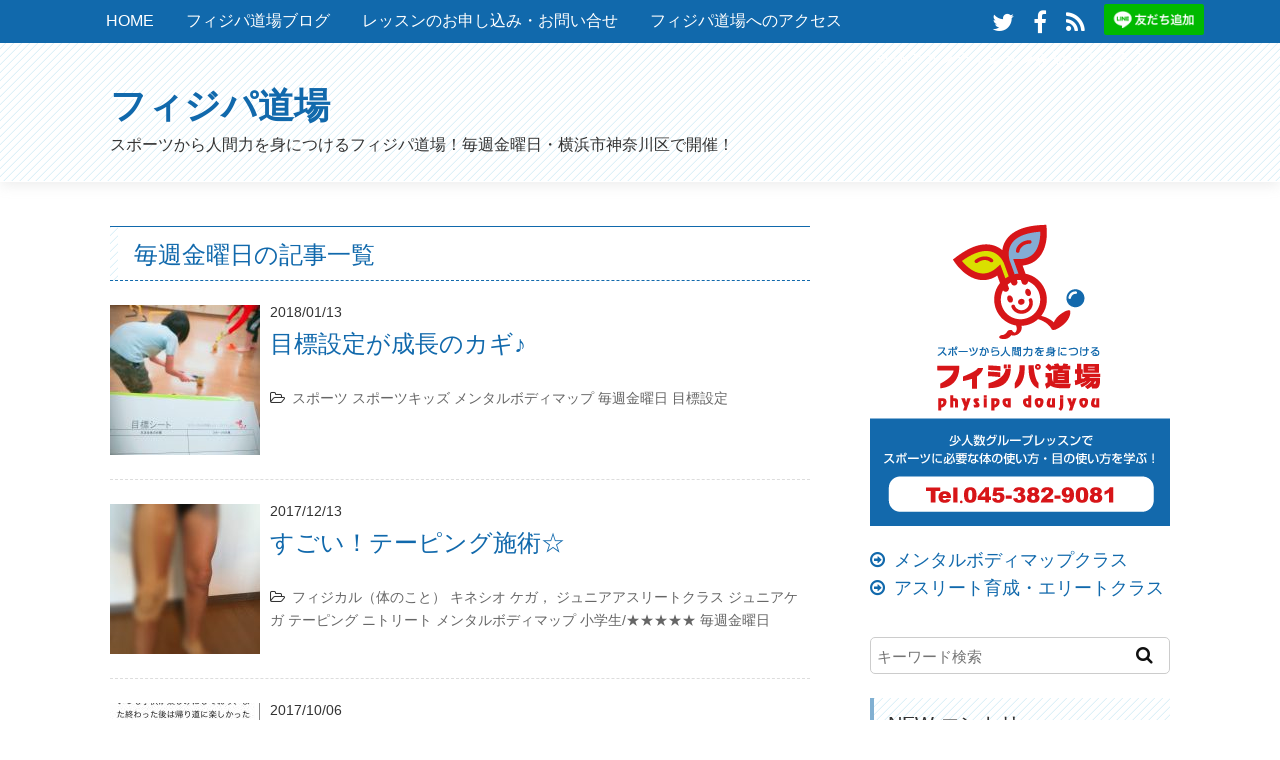

--- FILE ---
content_type: text/html; charset=UTF-8
request_url: https://physipadoujyou.com/archives/tag/%E6%AF%8E%E9%80%B1%E9%87%91%E6%9B%9C%E6%97%A5
body_size: 106514
content:
<!DOCTYPE HTML>
<html lang="ja">
<head>
<meta charset="utf-8">
<meta http-equiv="X-UA-Compatible" content="IE=edge,chrome=1">
<meta name="viewport" content="width=device-width, initial-scale=1.0" />
<title>毎週金曜日 アーカイブ - フィジパ道場フィジパ道場</title>
<link rel="alternate" type="application/rss+xml" title="フィジパ道場 RSS Feed" href="https://physipadoujyou.com/feed" />
<link rel="pingback" href="https://physipadoujyou.com/wp/xmlrpc.php" />
<link rel="shortcut icon" href="https://physipadoujyou.com/wp/wp-content/themes/doujou/images/favicon.ico" />
<link rel="stylesheet" type="text/css" href="https://physipadoujyou.com/wp/wp-content/themes/doujou/style.css" media="all" />
<link rel="stylesheet" href="https://maxcdn.bootstrapcdn.com/font-awesome/4.6.1/css/font-awesome.min.css">
<!--[if lt IE 9]>
<script src="https://physipadoujyou.com/wp/wp-content/themes/doujou/js/html5shiv.js" charset="UTF-8"></script>
<script src="https://physipadoujyou.com/wp/wp-content/themes/doujou/js/css3-mediaqueries.js" charset="UTF-8"></script>
<![endif]-->
<meta name='robots' content='index, follow, max-image-preview:large, max-snippet:-1, max-video-preview:-1' />

	<!-- This site is optimized with the Yoast SEO plugin v26.8 - https://yoast.com/product/yoast-seo-wordpress/ -->
	<link rel="canonical" href="https://physipadoujyou.com/archives/tag/毎週金曜日" />
	<meta property="og:locale" content="ja_JP" />
	<meta property="og:type" content="article" />
	<meta property="og:title" content="毎週金曜日 アーカイブ - フィジパ道場" />
	<meta property="og:url" content="https://physipadoujyou.com/archives/tag/毎週金曜日" />
	<meta property="og:site_name" content="フィジパ道場" />
	<meta property="og:image" content="https://physipadoujyou.com/wp/wp-content/uploads/2016/04/og_image.png" />
	<meta property="og:image:width" content="1200" />
	<meta property="og:image:height" content="630" />
	<meta property="og:image:type" content="image/png" />
	<meta name="twitter:card" content="summary_large_image" />
	<meta name="twitter:site" content="@physipadoujyou" />
	<script type="application/ld+json" class="yoast-schema-graph">{"@context":"https://schema.org","@graph":[{"@type":"CollectionPage","@id":"https://physipadoujyou.com/archives/tag/%e6%af%8e%e9%80%b1%e9%87%91%e6%9b%9c%e6%97%a5","url":"https://physipadoujyou.com/archives/tag/%e6%af%8e%e9%80%b1%e9%87%91%e6%9b%9c%e6%97%a5","name":"毎週金曜日 アーカイブ - フィジパ道場","isPartOf":{"@id":"https://physipadoujyou.com/#website"},"primaryImageOfPage":{"@id":"https://physipadoujyou.com/archives/tag/%e6%af%8e%e9%80%b1%e9%87%91%e6%9b%9c%e6%97%a5#primaryimage"},"image":{"@id":"https://physipadoujyou.com/archives/tag/%e6%af%8e%e9%80%b1%e9%87%91%e6%9b%9c%e6%97%a5#primaryimage"},"thumbnailUrl":"https://physipadoujyou.com/wp/wp-content/uploads/2018/01/95C29587-C509-49C7-8D67-35B1F3466010.jpeg","breadcrumb":{"@id":"https://physipadoujyou.com/archives/tag/%e6%af%8e%e9%80%b1%e9%87%91%e6%9b%9c%e6%97%a5#breadcrumb"},"inLanguage":"ja"},{"@type":"ImageObject","inLanguage":"ja","@id":"https://physipadoujyou.com/archives/tag/%e6%af%8e%e9%80%b1%e9%87%91%e6%9b%9c%e6%97%a5#primaryimage","url":"https://physipadoujyou.com/wp/wp-content/uploads/2018/01/95C29587-C509-49C7-8D67-35B1F3466010.jpeg","contentUrl":"https://physipadoujyou.com/wp/wp-content/uploads/2018/01/95C29587-C509-49C7-8D67-35B1F3466010.jpeg","width":1080,"height":1920},{"@type":"BreadcrumbList","@id":"https://physipadoujyou.com/archives/tag/%e6%af%8e%e9%80%b1%e9%87%91%e6%9b%9c%e6%97%a5#breadcrumb","itemListElement":[{"@type":"ListItem","position":1,"name":"ホーム","item":"https://physipadoujyou.com/"},{"@type":"ListItem","position":2,"name":"毎週金曜日"}]},{"@type":"WebSite","@id":"https://physipadoujyou.com/#website","url":"https://physipadoujyou.com/","name":"フィジパ道場","description":"スポーツから人間力を身につけるフィジパ道場！毎週金曜日・横浜市神奈川区で開催！","potentialAction":[{"@type":"SearchAction","target":{"@type":"EntryPoint","urlTemplate":"https://physipadoujyou.com/?s={search_term_string}"},"query-input":{"@type":"PropertyValueSpecification","valueRequired":true,"valueName":"search_term_string"}}],"inLanguage":"ja"}]}</script>
	<!-- / Yoast SEO plugin. -->


<link rel='dns-prefetch' href='//maxcdn.bootstrapcdn.com' />
<style id='wp-img-auto-sizes-contain-inline-css' type='text/css'>
img:is([sizes=auto i],[sizes^="auto," i]){contain-intrinsic-size:3000px 1500px}
/*# sourceURL=wp-img-auto-sizes-contain-inline-css */
</style>
<link rel='stylesheet' id='sbi_styles-css' href='https://physipadoujyou.com/wp/wp-content/plugins/instagram-feed/css/sbi-styles.min.css?ver=6.2.5' type='text/css' media='all' />
<style id='wp-emoji-styles-inline-css' type='text/css'>

	img.wp-smiley, img.emoji {
		display: inline !important;
		border: none !important;
		box-shadow: none !important;
		height: 1em !important;
		width: 1em !important;
		margin: 0 0.07em !important;
		vertical-align: -0.1em !important;
		background: none !important;
		padding: 0 !important;
	}
/*# sourceURL=wp-emoji-styles-inline-css */
</style>
<style id='wp-block-library-inline-css' type='text/css'>
:root{--wp-block-synced-color:#7a00df;--wp-block-synced-color--rgb:122,0,223;--wp-bound-block-color:var(--wp-block-synced-color);--wp-editor-canvas-background:#ddd;--wp-admin-theme-color:#007cba;--wp-admin-theme-color--rgb:0,124,186;--wp-admin-theme-color-darker-10:#006ba1;--wp-admin-theme-color-darker-10--rgb:0,107,160.5;--wp-admin-theme-color-darker-20:#005a87;--wp-admin-theme-color-darker-20--rgb:0,90,135;--wp-admin-border-width-focus:2px}@media (min-resolution:192dpi){:root{--wp-admin-border-width-focus:1.5px}}.wp-element-button{cursor:pointer}:root .has-very-light-gray-background-color{background-color:#eee}:root .has-very-dark-gray-background-color{background-color:#313131}:root .has-very-light-gray-color{color:#eee}:root .has-very-dark-gray-color{color:#313131}:root .has-vivid-green-cyan-to-vivid-cyan-blue-gradient-background{background:linear-gradient(135deg,#00d084,#0693e3)}:root .has-purple-crush-gradient-background{background:linear-gradient(135deg,#34e2e4,#4721fb 50%,#ab1dfe)}:root .has-hazy-dawn-gradient-background{background:linear-gradient(135deg,#faaca8,#dad0ec)}:root .has-subdued-olive-gradient-background{background:linear-gradient(135deg,#fafae1,#67a671)}:root .has-atomic-cream-gradient-background{background:linear-gradient(135deg,#fdd79a,#004a59)}:root .has-nightshade-gradient-background{background:linear-gradient(135deg,#330968,#31cdcf)}:root .has-midnight-gradient-background{background:linear-gradient(135deg,#020381,#2874fc)}:root{--wp--preset--font-size--normal:16px;--wp--preset--font-size--huge:42px}.has-regular-font-size{font-size:1em}.has-larger-font-size{font-size:2.625em}.has-normal-font-size{font-size:var(--wp--preset--font-size--normal)}.has-huge-font-size{font-size:var(--wp--preset--font-size--huge)}.has-text-align-center{text-align:center}.has-text-align-left{text-align:left}.has-text-align-right{text-align:right}.has-fit-text{white-space:nowrap!important}#end-resizable-editor-section{display:none}.aligncenter{clear:both}.items-justified-left{justify-content:flex-start}.items-justified-center{justify-content:center}.items-justified-right{justify-content:flex-end}.items-justified-space-between{justify-content:space-between}.screen-reader-text{border:0;clip-path:inset(50%);height:1px;margin:-1px;overflow:hidden;padding:0;position:absolute;width:1px;word-wrap:normal!important}.screen-reader-text:focus{background-color:#ddd;clip-path:none;color:#444;display:block;font-size:1em;height:auto;left:5px;line-height:normal;padding:15px 23px 14px;text-decoration:none;top:5px;width:auto;z-index:100000}html :where(.has-border-color){border-style:solid}html :where([style*=border-top-color]){border-top-style:solid}html :where([style*=border-right-color]){border-right-style:solid}html :where([style*=border-bottom-color]){border-bottom-style:solid}html :where([style*=border-left-color]){border-left-style:solid}html :where([style*=border-width]){border-style:solid}html :where([style*=border-top-width]){border-top-style:solid}html :where([style*=border-right-width]){border-right-style:solid}html :where([style*=border-bottom-width]){border-bottom-style:solid}html :where([style*=border-left-width]){border-left-style:solid}html :where(img[class*=wp-image-]){height:auto;max-width:100%}:where(figure){margin:0 0 1em}html :where(.is-position-sticky){--wp-admin--admin-bar--position-offset:var(--wp-admin--admin-bar--height,0px)}@media screen and (max-width:600px){html :where(.is-position-sticky){--wp-admin--admin-bar--position-offset:0px}}

/*# sourceURL=wp-block-library-inline-css */
</style><style id='global-styles-inline-css' type='text/css'>
:root{--wp--preset--aspect-ratio--square: 1;--wp--preset--aspect-ratio--4-3: 4/3;--wp--preset--aspect-ratio--3-4: 3/4;--wp--preset--aspect-ratio--3-2: 3/2;--wp--preset--aspect-ratio--2-3: 2/3;--wp--preset--aspect-ratio--16-9: 16/9;--wp--preset--aspect-ratio--9-16: 9/16;--wp--preset--color--black: #000000;--wp--preset--color--cyan-bluish-gray: #abb8c3;--wp--preset--color--white: #ffffff;--wp--preset--color--pale-pink: #f78da7;--wp--preset--color--vivid-red: #cf2e2e;--wp--preset--color--luminous-vivid-orange: #ff6900;--wp--preset--color--luminous-vivid-amber: #fcb900;--wp--preset--color--light-green-cyan: #7bdcb5;--wp--preset--color--vivid-green-cyan: #00d084;--wp--preset--color--pale-cyan-blue: #8ed1fc;--wp--preset--color--vivid-cyan-blue: #0693e3;--wp--preset--color--vivid-purple: #9b51e0;--wp--preset--gradient--vivid-cyan-blue-to-vivid-purple: linear-gradient(135deg,rgb(6,147,227) 0%,rgb(155,81,224) 100%);--wp--preset--gradient--light-green-cyan-to-vivid-green-cyan: linear-gradient(135deg,rgb(122,220,180) 0%,rgb(0,208,130) 100%);--wp--preset--gradient--luminous-vivid-amber-to-luminous-vivid-orange: linear-gradient(135deg,rgb(252,185,0) 0%,rgb(255,105,0) 100%);--wp--preset--gradient--luminous-vivid-orange-to-vivid-red: linear-gradient(135deg,rgb(255,105,0) 0%,rgb(207,46,46) 100%);--wp--preset--gradient--very-light-gray-to-cyan-bluish-gray: linear-gradient(135deg,rgb(238,238,238) 0%,rgb(169,184,195) 100%);--wp--preset--gradient--cool-to-warm-spectrum: linear-gradient(135deg,rgb(74,234,220) 0%,rgb(151,120,209) 20%,rgb(207,42,186) 40%,rgb(238,44,130) 60%,rgb(251,105,98) 80%,rgb(254,248,76) 100%);--wp--preset--gradient--blush-light-purple: linear-gradient(135deg,rgb(255,206,236) 0%,rgb(152,150,240) 100%);--wp--preset--gradient--blush-bordeaux: linear-gradient(135deg,rgb(254,205,165) 0%,rgb(254,45,45) 50%,rgb(107,0,62) 100%);--wp--preset--gradient--luminous-dusk: linear-gradient(135deg,rgb(255,203,112) 0%,rgb(199,81,192) 50%,rgb(65,88,208) 100%);--wp--preset--gradient--pale-ocean: linear-gradient(135deg,rgb(255,245,203) 0%,rgb(182,227,212) 50%,rgb(51,167,181) 100%);--wp--preset--gradient--electric-grass: linear-gradient(135deg,rgb(202,248,128) 0%,rgb(113,206,126) 100%);--wp--preset--gradient--midnight: linear-gradient(135deg,rgb(2,3,129) 0%,rgb(40,116,252) 100%);--wp--preset--font-size--small: 13px;--wp--preset--font-size--medium: 20px;--wp--preset--font-size--large: 36px;--wp--preset--font-size--x-large: 42px;--wp--preset--spacing--20: 0.44rem;--wp--preset--spacing--30: 0.67rem;--wp--preset--spacing--40: 1rem;--wp--preset--spacing--50: 1.5rem;--wp--preset--spacing--60: 2.25rem;--wp--preset--spacing--70: 3.38rem;--wp--preset--spacing--80: 5.06rem;--wp--preset--shadow--natural: 6px 6px 9px rgba(0, 0, 0, 0.2);--wp--preset--shadow--deep: 12px 12px 50px rgba(0, 0, 0, 0.4);--wp--preset--shadow--sharp: 6px 6px 0px rgba(0, 0, 0, 0.2);--wp--preset--shadow--outlined: 6px 6px 0px -3px rgb(255, 255, 255), 6px 6px rgb(0, 0, 0);--wp--preset--shadow--crisp: 6px 6px 0px rgb(0, 0, 0);}:where(.is-layout-flex){gap: 0.5em;}:where(.is-layout-grid){gap: 0.5em;}body .is-layout-flex{display: flex;}.is-layout-flex{flex-wrap: wrap;align-items: center;}.is-layout-flex > :is(*, div){margin: 0;}body .is-layout-grid{display: grid;}.is-layout-grid > :is(*, div){margin: 0;}:where(.wp-block-columns.is-layout-flex){gap: 2em;}:where(.wp-block-columns.is-layout-grid){gap: 2em;}:where(.wp-block-post-template.is-layout-flex){gap: 1.25em;}:where(.wp-block-post-template.is-layout-grid){gap: 1.25em;}.has-black-color{color: var(--wp--preset--color--black) !important;}.has-cyan-bluish-gray-color{color: var(--wp--preset--color--cyan-bluish-gray) !important;}.has-white-color{color: var(--wp--preset--color--white) !important;}.has-pale-pink-color{color: var(--wp--preset--color--pale-pink) !important;}.has-vivid-red-color{color: var(--wp--preset--color--vivid-red) !important;}.has-luminous-vivid-orange-color{color: var(--wp--preset--color--luminous-vivid-orange) !important;}.has-luminous-vivid-amber-color{color: var(--wp--preset--color--luminous-vivid-amber) !important;}.has-light-green-cyan-color{color: var(--wp--preset--color--light-green-cyan) !important;}.has-vivid-green-cyan-color{color: var(--wp--preset--color--vivid-green-cyan) !important;}.has-pale-cyan-blue-color{color: var(--wp--preset--color--pale-cyan-blue) !important;}.has-vivid-cyan-blue-color{color: var(--wp--preset--color--vivid-cyan-blue) !important;}.has-vivid-purple-color{color: var(--wp--preset--color--vivid-purple) !important;}.has-black-background-color{background-color: var(--wp--preset--color--black) !important;}.has-cyan-bluish-gray-background-color{background-color: var(--wp--preset--color--cyan-bluish-gray) !important;}.has-white-background-color{background-color: var(--wp--preset--color--white) !important;}.has-pale-pink-background-color{background-color: var(--wp--preset--color--pale-pink) !important;}.has-vivid-red-background-color{background-color: var(--wp--preset--color--vivid-red) !important;}.has-luminous-vivid-orange-background-color{background-color: var(--wp--preset--color--luminous-vivid-orange) !important;}.has-luminous-vivid-amber-background-color{background-color: var(--wp--preset--color--luminous-vivid-amber) !important;}.has-light-green-cyan-background-color{background-color: var(--wp--preset--color--light-green-cyan) !important;}.has-vivid-green-cyan-background-color{background-color: var(--wp--preset--color--vivid-green-cyan) !important;}.has-pale-cyan-blue-background-color{background-color: var(--wp--preset--color--pale-cyan-blue) !important;}.has-vivid-cyan-blue-background-color{background-color: var(--wp--preset--color--vivid-cyan-blue) !important;}.has-vivid-purple-background-color{background-color: var(--wp--preset--color--vivid-purple) !important;}.has-black-border-color{border-color: var(--wp--preset--color--black) !important;}.has-cyan-bluish-gray-border-color{border-color: var(--wp--preset--color--cyan-bluish-gray) !important;}.has-white-border-color{border-color: var(--wp--preset--color--white) !important;}.has-pale-pink-border-color{border-color: var(--wp--preset--color--pale-pink) !important;}.has-vivid-red-border-color{border-color: var(--wp--preset--color--vivid-red) !important;}.has-luminous-vivid-orange-border-color{border-color: var(--wp--preset--color--luminous-vivid-orange) !important;}.has-luminous-vivid-amber-border-color{border-color: var(--wp--preset--color--luminous-vivid-amber) !important;}.has-light-green-cyan-border-color{border-color: var(--wp--preset--color--light-green-cyan) !important;}.has-vivid-green-cyan-border-color{border-color: var(--wp--preset--color--vivid-green-cyan) !important;}.has-pale-cyan-blue-border-color{border-color: var(--wp--preset--color--pale-cyan-blue) !important;}.has-vivid-cyan-blue-border-color{border-color: var(--wp--preset--color--vivid-cyan-blue) !important;}.has-vivid-purple-border-color{border-color: var(--wp--preset--color--vivid-purple) !important;}.has-vivid-cyan-blue-to-vivid-purple-gradient-background{background: var(--wp--preset--gradient--vivid-cyan-blue-to-vivid-purple) !important;}.has-light-green-cyan-to-vivid-green-cyan-gradient-background{background: var(--wp--preset--gradient--light-green-cyan-to-vivid-green-cyan) !important;}.has-luminous-vivid-amber-to-luminous-vivid-orange-gradient-background{background: var(--wp--preset--gradient--luminous-vivid-amber-to-luminous-vivid-orange) !important;}.has-luminous-vivid-orange-to-vivid-red-gradient-background{background: var(--wp--preset--gradient--luminous-vivid-orange-to-vivid-red) !important;}.has-very-light-gray-to-cyan-bluish-gray-gradient-background{background: var(--wp--preset--gradient--very-light-gray-to-cyan-bluish-gray) !important;}.has-cool-to-warm-spectrum-gradient-background{background: var(--wp--preset--gradient--cool-to-warm-spectrum) !important;}.has-blush-light-purple-gradient-background{background: var(--wp--preset--gradient--blush-light-purple) !important;}.has-blush-bordeaux-gradient-background{background: var(--wp--preset--gradient--blush-bordeaux) !important;}.has-luminous-dusk-gradient-background{background: var(--wp--preset--gradient--luminous-dusk) !important;}.has-pale-ocean-gradient-background{background: var(--wp--preset--gradient--pale-ocean) !important;}.has-electric-grass-gradient-background{background: var(--wp--preset--gradient--electric-grass) !important;}.has-midnight-gradient-background{background: var(--wp--preset--gradient--midnight) !important;}.has-small-font-size{font-size: var(--wp--preset--font-size--small) !important;}.has-medium-font-size{font-size: var(--wp--preset--font-size--medium) !important;}.has-large-font-size{font-size: var(--wp--preset--font-size--large) !important;}.has-x-large-font-size{font-size: var(--wp--preset--font-size--x-large) !important;}
/*# sourceURL=global-styles-inline-css */
</style>

<style id='classic-theme-styles-inline-css' type='text/css'>
/*! This file is auto-generated */
.wp-block-button__link{color:#fff;background-color:#32373c;border-radius:9999px;box-shadow:none;text-decoration:none;padding:calc(.667em + 2px) calc(1.333em + 2px);font-size:1.125em}.wp-block-file__button{background:#32373c;color:#fff;text-decoration:none}
/*# sourceURL=/wp-includes/css/classic-themes.min.css */
</style>
<link rel='stylesheet' id='cff-css' href='https://physipadoujyou.com/wp/wp-content/plugins/custom-facebook-feed/assets/css/cff-style.min.css?ver=4.3.2' type='text/css' media='all' />
<link rel='stylesheet' id='sb-font-awesome-css' href='https://maxcdn.bootstrapcdn.com/font-awesome/4.7.0/css/font-awesome.min.css?ver=6.9' type='text/css' media='all' />
<link rel='stylesheet' id='dashicons-css' href='https://physipadoujyou.com/wp/wp-includes/css/dashicons.min.css?ver=6.9' type='text/css' media='all' />
<link rel='stylesheet' id='thickbox-css' href='https://physipadoujyou.com/wp/wp-includes/js/thickbox/thickbox.css?ver=6.9' type='text/css' media='all' />
<link rel='stylesheet' id='formzu_plugin_client-css' href='https://physipadoujyou.com/wp/wp-content/plugins/formzu-wp/css/formzu_plugin_client.css?ver=1699780159' type='text/css' media='all' />
<script type="text/javascript" src="https://physipadoujyou.com/wp/wp-includes/js/jquery/jquery.min.js?ver=3.7.1" id="jquery-core-js"></script>
<script type="text/javascript" src="https://physipadoujyou.com/wp/wp-includes/js/jquery/jquery-migrate.min.js?ver=3.4.1" id="jquery-migrate-js"></script>
<link rel="https://api.w.org/" href="https://physipadoujyou.com/wp-json/" /><link rel="alternate" title="JSON" type="application/json" href="https://physipadoujyou.com/wp-json/wp/v2/tags/210" /></head>
<body class="archive tag tag-210 wp-theme-doujou">

<div id="fb-root"></div>
<script>(function(d, s, id) {
  var js, fjs = d.getElementsByTagName(s)[0];
  if (d.getElementById(id)) return;
  js = d.createElement(s); js.id = id;
  js.src = "//connect.facebook.net/ja_JP/sdk.js#xfbml=1&version=v2.0";
  fjs.parentNode.insertBefore(js, fjs);
}(document, 'script', 'facebook-jssdk'));</script>

<div id="header"><!-- header -->
    <header>
        <div class="header-inner">
            <div class="menubtn"><i class="fa fa-bars"></i>NAVI</div>
            <div class="inner-box">
                <!--アイコン-->
                <div class="header-sns">
                    <ul>
                        <li><a href="https://twitter.com/physipadoujyou" target="_blank"><i class="fa fa-twitter"></i>
                        </a></li>
                        <li><a href="https://www.facebook.com/physipadoujyou" target="_blank"><i class="fa fa-facebook"></i>
                        </a></li>
                        <li><a href="https://physipadoujyou.com/feed/" target="_blank"><i class="fa fa-rss"></i>
                        </a></li>
                        <li class="line-btn"><a href="https://kli.jp/f/rybW/" target="_blank"><img height="36" border="0" alt="友だち追加" src="https://scdn.line-apps.com/n/line_add_friends/btn/ja.png"></a></li>
                    </ul>
                </div>
                <nav id="menu" class="togmenu">
                <div class="menu-gnavi-container"><ul id="menu-gnavi" class="menu"><li id="menu-item-35" class="menu-item menu-item-type-post_type menu-item-object-page menu-item-home menu-item-35"><a href="https://physipadoujyou.com/">HOME</a></li>
<li id="menu-item-34" class="menu-item menu-item-type-post_type menu-item-object-page current_page_parent menu-item-34"><a href="https://physipadoujyou.com/blog">フィジパ道場ブログ</a></li>
<li id="menu-item-3897" class="menu-item menu-item-type-post_type menu-item-object-page menu-item-3897"><a href="https://physipadoujyou.com/form">レッスンのお申し込み・お問い合せ</a></li>
<li id="menu-item-3969" class="menu-item menu-item-type-post_type menu-item-object-page menu-item-3969"><a href="https://physipadoujyou.com/access">フィジパ道場へのアクセス</a></li>
<li id="menu-item-5366" class="menu-item menu-item-type-post_type menu-item-object-page menu-item-5366"><a href="https://physipadoujyou.com/page-5365">自分のコンディションを知っている？</a></li>
</ul></div>                </nav>
            </div>
        </div>
        <div class="hgroup">
            <h1 class="top_title"><a href="https://physipadoujyou.com" title="フィジパ道場">フィジパ道場</a></h1>
            <h2 class="caption">スポーツから人間力を身につけるフィジパ道場！毎週金曜日・横浜市神奈川区で開催！</h2>
        </div>
    </header>
</div><!-- //header -->
<div id="contents"><!-- contentns -->
<div id="main">
<div id="entry_body">
<div id="archive_body">

<!-- メイン上部 728*90 スマホ非表示-->
<!-- //メイン上部 728*90 -->

<article>
<header>
<h2>毎週金曜日の記事一覧</h2>
</header>


<!--ループ開始-->

<div class="home_area">

<section>
<div class="thumb_box">
<a href="https://physipadoujyou.com/archives/4124" title="目標設定が成長のカギ♪">
<img width="150" height="150" src="https://physipadoujyou.com/wp/wp-content/uploads/2018/01/95C29587-C509-49C7-8D67-35B1F3466010-150x150.jpeg" class="attachment-150x150 size-150x150 wp-post-image" alt="目標設定が成長のカギ♪" title="目標設定が成長のカギ♪" decoding="async" srcset="https://physipadoujyou.com/wp/wp-content/uploads/2018/01/95C29587-C509-49C7-8D67-35B1F3466010-150x150.jpeg 150w, https://physipadoujyou.com/wp/wp-content/uploads/2018/01/95C29587-C509-49C7-8D67-35B1F3466010-100x100.jpeg 100w, https://physipadoujyou.com/wp/wp-content/uploads/2018/01/95C29587-C509-49C7-8D67-35B1F3466010-110x110.jpeg 110w" sizes="(max-width: 150px) 100vw, 150px" /></a>
</div><!--//thumb_box-->

<div class="entry_box">
<p class="date-time">2018/01/13</p>
<h3 class="new_entry_title"><a href="https://physipadoujyou.com/archives/4124" title="目標設定が成長のカギ♪">目標設定が成長のカギ♪</a></h3>
<div class="eb_cat"><i class="fa fa-folder-open-o"></i><a href="https://physipadoujyou.com/archives/category/%e3%82%b9%e3%83%9d%e3%83%bc%e3%83%84" rel="category tag">スポーツ</a>  <a href="https://physipadoujyou.com/archives/tag/%e3%82%b9%e3%83%9d%e3%83%bc%e3%83%84%e3%82%ad%e3%83%83%e3%82%ba" rel="tag">スポーツキッズ</a> <a href="https://physipadoujyou.com/archives/tag/%e3%83%a1%e3%83%b3%e3%82%bf%e3%83%ab%e3%83%9c%e3%83%87%e3%82%a3%e3%83%9e%e3%83%83%e3%83%97" rel="tag">メンタルボディマップ</a> <a href="https://physipadoujyou.com/archives/tag/%e6%af%8e%e9%80%b1%e9%87%91%e6%9b%9c%e6%97%a5" rel="tag">毎週金曜日</a> <a href="https://physipadoujyou.com/archives/tag/%e7%9b%ae%e6%a8%99%e8%a8%ad%e5%ae%9a" rel="tag">目標設定</a> </div>
</div>

<div class="clear"></div>
</section>

</div><!--//home_area-->


<!--ループ開始-->

<div class="home_area">

<section>
<div class="thumb_box">
<a href="https://physipadoujyou.com/archives/4082" title="すごい！テーピング施術☆">
<img width="150" height="150" src="https://physipadoujyou.com/wp/wp-content/uploads/2017/12/B77583C1-3DE9-4A1E-8AC0-6968C8088F89-150x150.jpeg" class="attachment-150x150 size-150x150 wp-post-image" alt="すごい！テーピング施術☆" title="すごい！テーピング施術☆" decoding="async" srcset="https://physipadoujyou.com/wp/wp-content/uploads/2017/12/B77583C1-3DE9-4A1E-8AC0-6968C8088F89-150x150.jpeg 150w, https://physipadoujyou.com/wp/wp-content/uploads/2017/12/B77583C1-3DE9-4A1E-8AC0-6968C8088F89-100x100.jpeg 100w, https://physipadoujyou.com/wp/wp-content/uploads/2017/12/B77583C1-3DE9-4A1E-8AC0-6968C8088F89-110x110.jpeg 110w" sizes="(max-width: 150px) 100vw, 150px" /></a>
</div><!--//thumb_box-->

<div class="entry_box">
<p class="date-time">2017/12/13</p>
<h3 class="new_entry_title"><a href="https://physipadoujyou.com/archives/4082" title="すごい！テーピング施術☆">すごい！テーピング施術☆</a></h3>
<div class="eb_cat"><i class="fa fa-folder-open-o"></i><a href="https://physipadoujyou.com/archives/category/karada" rel="category tag">フィジカル（体のこと）</a>  <a href="https://physipadoujyou.com/archives/tag/%e3%82%ad%e3%83%8d%e3%82%b7%e3%82%aa" rel="tag">キネシオ</a> <a href="https://physipadoujyou.com/archives/tag/%e3%82%b1%e3%82%ac%ef%bc%8c" rel="tag">ケガ，</a> <a href="https://physipadoujyou.com/archives/tag/%e3%82%b8%e3%83%a5%e3%83%8b%e3%82%a2%e3%82%a2%e3%82%b9%e3%83%aa%e3%83%bc%e3%83%88%e3%82%af%e3%83%a9%e3%82%b9" rel="tag">ジュニアアスリートクラス</a> <a href="https://physipadoujyou.com/archives/tag/%e3%82%b8%e3%83%a5%e3%83%8b%e3%82%a2%e3%82%b1%e3%82%ac" rel="tag">ジュニアケガ</a> <a href="https://physipadoujyou.com/archives/tag/%e3%83%86%e3%83%bc%e3%83%94%e3%83%b3%e3%82%b0" rel="tag">テーピング</a> <a href="https://physipadoujyou.com/archives/tag/%e3%83%8b%e3%83%88%e3%83%aa%e3%83%bc%e3%83%88" rel="tag">ニトリート</a> <a href="https://physipadoujyou.com/archives/tag/%e3%83%a1%e3%83%b3%e3%82%bf%e3%83%ab%e3%83%9c%e3%83%87%e3%82%a3%e3%83%9e%e3%83%83%e3%83%97" rel="tag">メンタルボディマップ</a> <a href="https://physipadoujyou.com/archives/tag/%e5%b0%8f%e5%ad%a6%e7%94%9f%e2%98%85%e2%98%85%e2%98%85%e2%98%85%e2%98%85" rel="tag">小学生/★★★★★</a> <a href="https://physipadoujyou.com/archives/tag/%e6%af%8e%e9%80%b1%e9%87%91%e6%9b%9c%e6%97%a5" rel="tag">毎週金曜日</a> </div>
</div>

<div class="clear"></div>
</section>

</div><!--//home_area-->


<!--ループ開始-->

<div class="home_area">

<section>
<div class="thumb_box">
<a href="https://physipadoujyou.com/archives/4000" title="会員様のメールより">
<img width="150" height="150" src="https://physipadoujyou.com/wp/wp-content/uploads/2017/10/IMG_1179-150x150.jpg" class="attachment-150x150 size-150x150 wp-post-image" alt="会員様のメールより" title="会員様のメールより" decoding="async" srcset="https://physipadoujyou.com/wp/wp-content/uploads/2017/10/IMG_1179-150x150.jpg 150w, https://physipadoujyou.com/wp/wp-content/uploads/2017/10/IMG_1179-100x100.jpg 100w, https://physipadoujyou.com/wp/wp-content/uploads/2017/10/IMG_1179-110x110.jpg 110w" sizes="(max-width: 150px) 100vw, 150px" /></a>
</div><!--//thumb_box-->

<div class="entry_box">
<p class="date-time">2017/10/06</p>
<h3 class="new_entry_title"><a href="https://physipadoujyou.com/archives/4000" title="会員様のメールより">会員様のメールより</a></h3>
<div class="eb_cat"><i class="fa fa-folder-open-o"></i><a href="https://physipadoujyou.com/archives/category/%e3%83%95%e3%82%a3%e3%82%b8%e3%83%91%e9%81%93%e5%a0%b4%ef%bc%88%e6%a8%aa%e6%b5%9c%ef%bc%89" rel="category tag">フィジパ道場（横浜）</a>  <a href="https://physipadoujyou.com/archives/tag/%e3%81%8a%e5%ae%a2%e6%a7%98%e3%81%ae%e5%a3%b0" rel="tag">お客様の声</a> <a href="https://physipadoujyou.com/archives/tag/%e3%83%a1%e3%83%b3%e3%82%bf%e3%83%ab%e3%83%9c%e3%83%87%e3%82%a3%e3%83%9e%e3%83%83%e3%83%97" rel="tag">メンタルボディマップ</a> <a href="https://physipadoujyou.com/archives/tag/%e6%af%8e%e9%80%b1%e9%87%91%e6%9b%9c%e6%97%a5" rel="tag">毎週金曜日</a> </div>
</div>

<div class="clear"></div>
</section>

</div><!--//home_area-->


<!--ループ開始-->

<div class="home_area">

<section>
<div class="thumb_box">
<a href="https://physipadoujyou.com/archives/3756" title="（特典あり☆彡）ジュニアアスリートの為のビジョントレーニング，フィジカルケア">
<img width="150" height="150" src="https://physipadoujyou.com/wp/wp-content/uploads/2017/03/2017-03-10-18.54.05-150x150.jpg" class="attachment-150x150 size-150x150 wp-post-image" alt="（特典あり☆彡）ジュニアアスリートの為のビジョントレーニング，フィジカルケア" title="（特典あり☆彡）ジュニアアスリートの為のビジョントレーニング，フィジカルケア" decoding="async" loading="lazy" srcset="https://physipadoujyou.com/wp/wp-content/uploads/2017/03/2017-03-10-18.54.05-150x150.jpg 150w, https://physipadoujyou.com/wp/wp-content/uploads/2017/03/2017-03-10-18.54.05-100x100.jpg 100w, https://physipadoujyou.com/wp/wp-content/uploads/2017/03/2017-03-10-18.54.05-110x110.jpg 110w" sizes="auto, (max-width: 150px) 100vw, 150px" /></a>
</div><!--//thumb_box-->

<div class="entry_box">
<p class="date-time">2017/03/31</p>
<h3 class="new_entry_title"><a href="https://physipadoujyou.com/archives/3756" title="（特典あり☆彡）ジュニアアスリートの為のビジョントレーニング，フィジカルケア">（特典あり☆彡）ジュニアアスリートの為のビジョントレーニング，フィジカルケア</a></h3>
<div class="eb_cat"><i class="fa fa-folder-open-o"></i><a href="https://physipadoujyou.com/archives/category/junior" rel="category tag">ジュニア</a>  <a href="https://physipadoujyou.com/archives/tag/%e3%82%b1%e3%82%a2" rel="tag">ケア</a> <a href="https://physipadoujyou.com/archives/tag/%e3%82%b8%e3%83%a5%e3%83%8b%e3%82%a2%e3%82%a2%e3%82%b9%e3%83%aa%e3%83%bc%e3%83%88" rel="tag">ジュニアアスリート</a> <a href="https://physipadoujyou.com/archives/tag/%e3%82%b9%e3%83%88%e3%83%ac%e3%83%83%e3%83%81" rel="tag">ストレッチ</a> <a href="https://physipadoujyou.com/archives/tag/%e3%82%b9%e3%83%9d%e3%83%bc%e3%83%84%e5%b0%91%e5%b9%b4%e5%9b%a3" rel="tag">スポーツ少年団</a> <a href="https://physipadoujyou.com/archives/tag/%e3%83%93%e3%82%b8%e3%83%a7%e3%83%b3%e3%83%88%e3%83%ac%e3%83%bc%e3%83%8b%e3%83%b3%e3%82%b0" rel="tag">ビジョントレーニング</a> <a href="https://physipadoujyou.com/archives/tag/%e4%b8%ad%e5%ad%a6%e7%94%9f" rel="tag">中学生</a> <a href="https://physipadoujyou.com/archives/tag/%e5%b0%8f%e5%ad%a6%e7%94%9f" rel="tag">小学生</a> <a href="https://physipadoujyou.com/archives/tag/%e6%af%8e%e9%80%b1%e9%87%91%e6%9b%9c%e6%97%a5" rel="tag">毎週金曜日</a> </div>
</div>

<div class="clear"></div>
</section>

</div><!--//home_area-->

</article>

<!--ページナビ-->
<div class="pager">
	</div>

<!-- メイン下部 728*90 スマホ非表示-->
<!-- //メイン下部 728*90 -->

</div><!--//archive_body-->
</div><!--//entry_body-->
</div><!--//main-->

<!--sub-->
<div id="sub">
	<aside>
		<div class="side_contents">
			<h3>
				<img src="https://physipadoujyou.com/wp/wp-content/themes/doujou/images/side-doujou.png" alt="スポーツから人間力を身につけるフィジパ道場！毎週金曜日・横浜市西区で開催！" title="スポーツから人間力を身につけるフィジパ道場！毎週金曜日・横浜市西区で開催！" />
			</h3>
		</div>
		<ul class="side-class">
			<li><a href="/wp/wp-content/uploads/2020/04/mbm-class.pdf" target="_blank"><i class="fa fa-arrow-circle-o-right"></i>メンタルボディマップクラス</a></li>
			<li><a href="/wp/wp-content/uploads/2020/04/athlete-class.pdf" target="_blank"><i class="fa fa-arrow-circle-o-right"></i>アスリート育成・エリートクラス</a></li>
		</ul>
		<!--検索フォーム-->
		<div class="side_contents">
			<form role="search" method="get" id="searchform" action="https://physipadoujyou.com/">
    <div>
        <input type="text" value="" name="s" id="s" placeholder="キーワード検索" />
        <button type="submit" id="searchsubmit"><i class="fa fa-search"></i></button>
    </div>
</form>		</div>
		<div class="side_contents">
			<!--新着記事・ホーム非表示-->
						<div class="side_contents">
			<h4>NEW エントリー</h4>
			
									<a href="https://physipadoujyou.com/archives/5570" title="理屈じゃなく「感じる」野球！？ 〜長嶋茂雄さんから学ぶ、“右脳型アスリート”のチカラ〜">
			<div class="side_new">
				<div class="side_thumb">
										<img width="100" height="100" src="https://physipadoujyou.com/wp/wp-content/uploads/2020/12/6A00709B-8FA8-48DB-A8D1-A657E07A0233-100x100.jpeg" class="attachment-thumb100 size-thumb100 wp-post-image" alt="" decoding="async" loading="lazy" srcset="https://physipadoujyou.com/wp/wp-content/uploads/2020/12/6A00709B-8FA8-48DB-A8D1-A657E07A0233-100x100.jpeg 100w, https://physipadoujyou.com/wp/wp-content/uploads/2020/12/6A00709B-8FA8-48DB-A8D1-A657E07A0233-150x150.jpeg 150w, https://physipadoujyou.com/wp/wp-content/uploads/2020/12/6A00709B-8FA8-48DB-A8D1-A657E07A0233-110x110.jpeg 110w" sizes="auto, (max-width: 100px) 100vw, 100px" />									</div>
				<div class="side_title">
					<span>2025.06.04 Wed</span><br />
					理屈じゃなく「感じる」野球！？ 〜長嶋茂雄さんから学ぶ、“右脳型アスリート”のチカラ〜				</div>
			</div></a><!--//side_new-->
			<div class="clear"></div>
						<a href="https://physipadoujyou.com/archives/5567" title="ジュニアアスリートのメンタルに悩んでいませんか？">
			<div class="side_new">
				<div class="side_thumb">
										<img width="100" height="100" src="https://physipadoujyou.com/wp/wp-content/uploads/2025/05/7834608c30166fd89cc860466574a917-100x100.png" class="attachment-thumb100 size-thumb100 wp-post-image" alt="" decoding="async" loading="lazy" srcset="https://physipadoujyou.com/wp/wp-content/uploads/2025/05/7834608c30166fd89cc860466574a917-100x100.png 100w, https://physipadoujyou.com/wp/wp-content/uploads/2025/05/7834608c30166fd89cc860466574a917-150x150.png 150w, https://physipadoujyou.com/wp/wp-content/uploads/2025/05/7834608c30166fd89cc860466574a917-110x110.png 110w" sizes="auto, (max-width: 100px) 100vw, 100px" />									</div>
				<div class="side_title">
					<span>2025.05.31 Sat</span><br />
					ジュニアアスリートのメンタルに悩んでいませんか？				</div>
			</div></a><!--//side_new-->
			<div class="clear"></div>
						<a href="https://physipadoujyou.com/archives/5559" title="【驚愕の事実！】メンタルトレーナーが脳波の状態がよくない">
			<div class="side_new">
				<div class="side_thumb">
										<img width="100" height="100" src="https://physipadoujyou.com/wp/wp-content/uploads/2024/05/IMG_2434-100x100.jpeg" class="attachment-thumb100 size-thumb100 wp-post-image" alt="" decoding="async" loading="lazy" srcset="https://physipadoujyou.com/wp/wp-content/uploads/2024/05/IMG_2434-100x100.jpeg 100w, https://physipadoujyou.com/wp/wp-content/uploads/2024/05/IMG_2434-150x150.jpeg 150w, https://physipadoujyou.com/wp/wp-content/uploads/2024/05/IMG_2434-110x110.jpeg 110w" sizes="auto, (max-width: 100px) 100vw, 100px" />									</div>
				<div class="side_title">
					<span>2024.05.08 Wed</span><br />
					【驚愕の事実！】メンタルトレーナーが脳波の状態がよくない				</div>
			</div></a><!--//side_new-->
			<div class="clear"></div>
						<a href="https://physipadoujyou.com/archives/5393" title="☆先行予約☆無料説明会！オンラインで行うパーソナルメンタルトレーニングのお知らせ">
			<div class="side_new">
				<div class="side_thumb">
										<img width="100" height="100" src="https://physipadoujyou.com/wp/wp-content/uploads/2022/08/1aac1808e91f133eb1ac345e9f1820eb-100x100.jpg" class="attachment-thumb100 size-thumb100 wp-post-image" alt="" decoding="async" loading="lazy" srcset="https://physipadoujyou.com/wp/wp-content/uploads/2022/08/1aac1808e91f133eb1ac345e9f1820eb-100x100.jpg 100w, https://physipadoujyou.com/wp/wp-content/uploads/2022/08/1aac1808e91f133eb1ac345e9f1820eb-150x150.jpg 150w, https://physipadoujyou.com/wp/wp-content/uploads/2022/08/1aac1808e91f133eb1ac345e9f1820eb-110x110.jpg 110w" sizes="auto, (max-width: 100px) 100vw, 100px" />									</div>
				<div class="side_title">
					<span>2022.08.30 Tue</span><br />
					☆先行予約☆無料説明会！オンラインで行うパーソナルメンタルトレーニングのお知らせ				</div>
			</div></a><!--//side_new-->
			<div class="clear"></div>
						<a href="https://physipadoujyou.com/archives/5388" title="スポーツは違っても軸は同じ！">
			<div class="side_new">
				<div class="side_thumb">
										<img width="100" height="100" src="https://physipadoujyou.com/wp/wp-content/uploads/2022/06/31B3E35C-BA58-460F-87FC-8DA45CCAEB42-100x100.jpeg" class="attachment-thumb100 size-thumb100 wp-post-image" alt="" decoding="async" loading="lazy" srcset="https://physipadoujyou.com/wp/wp-content/uploads/2022/06/31B3E35C-BA58-460F-87FC-8DA45CCAEB42-100x100.jpeg 100w, https://physipadoujyou.com/wp/wp-content/uploads/2022/06/31B3E35C-BA58-460F-87FC-8DA45CCAEB42-150x150.jpeg 150w, https://physipadoujyou.com/wp/wp-content/uploads/2022/06/31B3E35C-BA58-460F-87FC-8DA45CCAEB42-110x110.jpeg 110w" sizes="auto, (max-width: 100px) 100vw, 100px" />									</div>
				<div class="side_title">
					<span>2022.06.10 Fri</span><br />
					スポーツは違っても軸は同じ！				</div>
			</div></a><!--//side_new-->
			<div class="clear"></div>
						<a href="https://physipadoujyou.com/archives/5379" title="親の役割が大切！思春期のスポーツ選手のメンタルトレーニング">
			<div class="side_new">
				<div class="side_thumb">
										<img width="100" height="100" src="https://physipadoujyou.com/wp/wp-content/uploads/2022/06/2A0BAEB6-86BC-44B9-9D5C-63C37A4A0D2F-100x100.jpeg" class="attachment-thumb100 size-thumb100 wp-post-image" alt="" decoding="async" loading="lazy" srcset="https://physipadoujyou.com/wp/wp-content/uploads/2022/06/2A0BAEB6-86BC-44B9-9D5C-63C37A4A0D2F-100x100.jpeg 100w, https://physipadoujyou.com/wp/wp-content/uploads/2022/06/2A0BAEB6-86BC-44B9-9D5C-63C37A4A0D2F-150x150.jpeg 150w, https://physipadoujyou.com/wp/wp-content/uploads/2022/06/2A0BAEB6-86BC-44B9-9D5C-63C37A4A0D2F-110x110.jpeg 110w" sizes="auto, (max-width: 100px) 100vw, 100px" />									</div>
				<div class="side_title">
					<span>2022.06.06 Mon</span><br />
					親の役割が大切！思春期のスポーツ選手のメンタルトレーニング				</div>
			</div></a><!--//side_new-->
			<div class="clear"></div>
						<a href="https://physipadoujyou.com/archives/1270" title="「スポーツをどうがんばるのか」子供を伸ばすための分かれ道。">
			<div class="side_new">
				<div class="side_thumb">
										<img width="100" height="100" src="https://physipadoujyou.com/wp/wp-content/uploads/2019/11/8B539415-E91F-4D62-AC8A-097CB34137B7-100x100.jpeg" class="attachment-thumb100 size-thumb100 wp-post-image" alt="" decoding="async" loading="lazy" srcset="https://physipadoujyou.com/wp/wp-content/uploads/2019/11/8B539415-E91F-4D62-AC8A-097CB34137B7-100x100.jpeg 100w, https://physipadoujyou.com/wp/wp-content/uploads/2019/11/8B539415-E91F-4D62-AC8A-097CB34137B7-150x150.jpeg 150w, https://physipadoujyou.com/wp/wp-content/uploads/2019/11/8B539415-E91F-4D62-AC8A-097CB34137B7-110x110.jpeg 110w" sizes="auto, (max-width: 100px) 100vw, 100px" />									</div>
				<div class="side_title">
					<span>2022.04.20 Wed</span><br />
					「スポーツをどうがんばるのか」子供を伸ばすための分かれ道。				</div>
			</div></a><!--//side_new-->
			<div class="clear"></div>
						<a href="https://physipadoujyou.com/archives/5355" title="プレーの質を上げるための「メンタル・セルフケア」を取り組もう">
			<div class="side_new">
				<div class="side_thumb">
										<img width="100" height="100" src="https://physipadoujyou.com/wp/wp-content/uploads/2022/02/e21e9c3ec5bbf53f1acf1ef7449a29ad-100x100.jpg" class="attachment-thumb100 size-thumb100 wp-post-image" alt="" decoding="async" loading="lazy" srcset="https://physipadoujyou.com/wp/wp-content/uploads/2022/02/e21e9c3ec5bbf53f1acf1ef7449a29ad-100x100.jpg 100w, https://physipadoujyou.com/wp/wp-content/uploads/2022/02/e21e9c3ec5bbf53f1acf1ef7449a29ad-300x300.jpg 300w, https://physipadoujyou.com/wp/wp-content/uploads/2022/02/e21e9c3ec5bbf53f1acf1ef7449a29ad-1024x1024.jpg 1024w, https://physipadoujyou.com/wp/wp-content/uploads/2022/02/e21e9c3ec5bbf53f1acf1ef7449a29ad-150x150.jpg 150w, https://physipadoujyou.com/wp/wp-content/uploads/2022/02/e21e9c3ec5bbf53f1acf1ef7449a29ad-768x768.jpg 768w, https://physipadoujyou.com/wp/wp-content/uploads/2022/02/e21e9c3ec5bbf53f1acf1ef7449a29ad-110x110.jpg 110w, https://physipadoujyou.com/wp/wp-content/uploads/2022/02/e21e9c3ec5bbf53f1acf1ef7449a29ad.jpg 1080w" sizes="auto, (max-width: 100px) 100vw, 100px" />									</div>
				<div class="side_title">
					<span>2022.02.20 Sun</span><br />
					プレーの質を上げるための「メンタル・セルフケア」を取り組もう				</div>
			</div></a><!--//side_new-->
			<div class="clear"></div>
						<a href="https://physipadoujyou.com/archives/5350" title="自分の弱さを知ることって？">
			<div class="side_new">
				<div class="side_thumb">
										<img width="100" height="100" src="https://physipadoujyou.com/wp/wp-content/uploads/2022/02/1DF70856-0D9B-4E35-9509-0802F8A04E2F-100x100.jpeg" class="attachment-thumb100 size-thumb100 wp-post-image" alt="" decoding="async" loading="lazy" srcset="https://physipadoujyou.com/wp/wp-content/uploads/2022/02/1DF70856-0D9B-4E35-9509-0802F8A04E2F-100x100.jpeg 100w, https://physipadoujyou.com/wp/wp-content/uploads/2022/02/1DF70856-0D9B-4E35-9509-0802F8A04E2F-150x150.jpeg 150w, https://physipadoujyou.com/wp/wp-content/uploads/2022/02/1DF70856-0D9B-4E35-9509-0802F8A04E2F-110x110.jpeg 110w" sizes="auto, (max-width: 100px) 100vw, 100px" />									</div>
				<div class="side_title">
					<span>2022.02.17 Thu</span><br />
					自分の弱さを知ることって？				</div>
			</div></a><!--//side_new-->
			<div class="clear"></div>
						<a href="https://physipadoujyou.com/archives/5343" title="テクニックよりも大切なこと">
			<div class="side_new">
				<div class="side_thumb">
										<img width="100" height="100" src="https://physipadoujyou.com/wp/wp-content/uploads/2022/02/7C125C95-7F58-4C5A-A0B7-1C504F58E6F6-100x100.jpeg" class="attachment-thumb100 size-thumb100 wp-post-image" alt="" decoding="async" loading="lazy" srcset="https://physipadoujyou.com/wp/wp-content/uploads/2022/02/7C125C95-7F58-4C5A-A0B7-1C504F58E6F6-100x100.jpeg 100w, https://physipadoujyou.com/wp/wp-content/uploads/2022/02/7C125C95-7F58-4C5A-A0B7-1C504F58E6F6-150x150.jpeg 150w, https://physipadoujyou.com/wp/wp-content/uploads/2022/02/7C125C95-7F58-4C5A-A0B7-1C504F58E6F6-110x110.jpeg 110w" sizes="auto, (max-width: 100px) 100vw, 100px" />									</div>
				<div class="side_title">
					<span>2022.02.15 Tue</span><br />
					テクニックよりも大切なこと				</div>
			</div></a><!--//side_new-->
			<div class="clear"></div>
											</div><!--//side_contents-->
				<!--新着記事ここまで-->
		<!--ウィジェット・リスト出力-->
		<div class="side_contents">
			<ul class="side_widget">
			<li><h4>フィジパ道場Instagram</h4><div class="textwidget custom-html-widget"></div></li><li><p>
<div id="sb_instagram"  class="sbi sbi_mob_col_1 sbi_tab_col_2 sbi_col_3 sbi_width_resp" style="padding-bottom: 10px;" data-feedid="*1"  data-res="auto" data-cols="3" data-colsmobile="1" data-colstablet="2" data-num="12" data-nummobile="8" data-shortcode-atts="{&quot;feed&quot;:&quot;1&quot;}"  data-postid="4124" data-locatornonce="ed362b0d8c" data-sbi-flags="favorLocal">
	
    <div id="sbi_images"  style="padding: 5px;">
		<div class="sbi_item sbi_type_video sbi_new sbi_transition" id="sbi_17978040076813161" data-date="1673328503">
    <div class="sbi_photo_wrap">
        <a class="sbi_photo" href="https://www.instagram.com/reel/CnORDKQjhF5/" target="_blank" rel="noopener nofollow" data-full-res="https://scontent-itm1-1.cdninstagram.com/v/t51.36329-15/324386945_844363393524325_6823505039077987802_n.jpg?_nc_cat=107&#038;ccb=1-7&#038;_nc_sid=c4dd86&#038;_nc_ohc=bXYrKEAV7rwAX-uyrcz&#038;_nc_ht=scontent-itm1-1.cdninstagram.com&#038;edm=ANo9K5cEAAAA&#038;oh=00_AfDmrfuobTVm4UpcCssDQZd3Em7bgbOzOiEXmtEITtQi6g&#038;oe=6566EE64" data-img-src-set="{&quot;d&quot;:&quot;https:\/\/scontent-itm1-1.cdninstagram.com\/v\/t51.36329-15\/324386945_844363393524325_6823505039077987802_n.jpg?_nc_cat=107&amp;ccb=1-7&amp;_nc_sid=c4dd86&amp;_nc_ohc=bXYrKEAV7rwAX-uyrcz&amp;_nc_ht=scontent-itm1-1.cdninstagram.com&amp;edm=ANo9K5cEAAAA&amp;oh=00_AfDmrfuobTVm4UpcCssDQZd3Em7bgbOzOiEXmtEITtQi6g&amp;oe=6566EE64&quot;,&quot;150&quot;:&quot;https:\/\/scontent-itm1-1.cdninstagram.com\/v\/t51.36329-15\/324386945_844363393524325_6823505039077987802_n.jpg?_nc_cat=107&amp;ccb=1-7&amp;_nc_sid=c4dd86&amp;_nc_ohc=bXYrKEAV7rwAX-uyrcz&amp;_nc_ht=scontent-itm1-1.cdninstagram.com&amp;edm=ANo9K5cEAAAA&amp;oh=00_AfDmrfuobTVm4UpcCssDQZd3Em7bgbOzOiEXmtEITtQi6g&amp;oe=6566EE64&quot;,&quot;320&quot;:&quot;https:\/\/scontent-itm1-1.cdninstagram.com\/v\/t51.36329-15\/324386945_844363393524325_6823505039077987802_n.jpg?_nc_cat=107&amp;ccb=1-7&amp;_nc_sid=c4dd86&amp;_nc_ohc=bXYrKEAV7rwAX-uyrcz&amp;_nc_ht=scontent-itm1-1.cdninstagram.com&amp;edm=ANo9K5cEAAAA&amp;oh=00_AfDmrfuobTVm4UpcCssDQZd3Em7bgbOzOiEXmtEITtQi6g&amp;oe=6566EE64&quot;,&quot;640&quot;:&quot;https:\/\/scontent-itm1-1.cdninstagram.com\/v\/t51.36329-15\/324386945_844363393524325_6823505039077987802_n.jpg?_nc_cat=107&amp;ccb=1-7&amp;_nc_sid=c4dd86&amp;_nc_ohc=bXYrKEAV7rwAX-uyrcz&amp;_nc_ht=scontent-itm1-1.cdninstagram.com&amp;edm=ANo9K5cEAAAA&amp;oh=00_AfDmrfuobTVm4UpcCssDQZd3Em7bgbOzOiEXmtEITtQi6g&amp;oe=6566EE64&quot;}">
            <span class="sbi-screenreader">【】</span>
            	        <svg style="color: rgba(255,255,255,1)" class="svg-inline--fa fa-play fa-w-14 sbi_playbtn" aria-label="Play" aria-hidden="true" data-fa-processed="" data-prefix="fa" data-icon="play" role="presentation" xmlns="http://www.w3.org/2000/svg" viewBox="0 0 448 512"><path fill="currentColor" d="M424.4 214.7L72.4 6.6C43.8-10.3 0 6.1 0 47.9V464c0 37.5 40.7 60.1 72.4 41.3l352-208c31.4-18.5 31.5-64.1 0-82.6z"></path></svg>            <img decoding="async" src="https://physipadoujyou.com/wp/wp-content/plugins/instagram-feed/img/placeholder.png" alt="【】">
        </a>
    </div>
</div><div class="sbi_item sbi_type_video sbi_new sbi_transition" id="sbi_17966059334051921" data-date="1669442892">
    <div class="sbi_photo_wrap">
        <a class="sbi_photo" href="https://www.instagram.com/reel/CladeuVJ3Ad/" target="_blank" rel="noopener nofollow" data-full-res="https://scontent-itm1-1.cdninstagram.com/v/t51.36329-15/316921458_208430078321452_4475226875621598590_n.jpg?_nc_cat=109&#038;ccb=1-7&#038;_nc_sid=c4dd86&#038;_nc_ohc=kqkl1isY72oAX_6Ux4s&#038;_nc_ht=scontent-itm1-1.cdninstagram.com&#038;edm=ANo9K5cEAAAA&#038;oh=00_AfABKD_2zNV82JoCpL0THtSdWS1axF-zjRAtm1-3WW5JYQ&#038;oe=6567C416" data-img-src-set="{&quot;d&quot;:&quot;https:\/\/scontent-itm1-1.cdninstagram.com\/v\/t51.36329-15\/316921458_208430078321452_4475226875621598590_n.jpg?_nc_cat=109&amp;ccb=1-7&amp;_nc_sid=c4dd86&amp;_nc_ohc=kqkl1isY72oAX_6Ux4s&amp;_nc_ht=scontent-itm1-1.cdninstagram.com&amp;edm=ANo9K5cEAAAA&amp;oh=00_AfABKD_2zNV82JoCpL0THtSdWS1axF-zjRAtm1-3WW5JYQ&amp;oe=6567C416&quot;,&quot;150&quot;:&quot;https:\/\/scontent-itm1-1.cdninstagram.com\/v\/t51.36329-15\/316921458_208430078321452_4475226875621598590_n.jpg?_nc_cat=109&amp;ccb=1-7&amp;_nc_sid=c4dd86&amp;_nc_ohc=kqkl1isY72oAX_6Ux4s&amp;_nc_ht=scontent-itm1-1.cdninstagram.com&amp;edm=ANo9K5cEAAAA&amp;oh=00_AfABKD_2zNV82JoCpL0THtSdWS1axF-zjRAtm1-3WW5JYQ&amp;oe=6567C416&quot;,&quot;320&quot;:&quot;https:\/\/scontent-itm1-1.cdninstagram.com\/v\/t51.36329-15\/316921458_208430078321452_4475226875621598590_n.jpg?_nc_cat=109&amp;ccb=1-7&amp;_nc_sid=c4dd86&amp;_nc_ohc=kqkl1isY72oAX_6Ux4s&amp;_nc_ht=scontent-itm1-1.cdninstagram.com&amp;edm=ANo9K5cEAAAA&amp;oh=00_AfABKD_2zNV82JoCpL0THtSdWS1axF-zjRAtm1-3WW5JYQ&amp;oe=6567C416&quot;,&quot;640&quot;:&quot;https:\/\/scontent-itm1-1.cdninstagram.com\/v\/t51.36329-15\/316921458_208430078321452_4475226875621598590_n.jpg?_nc_cat=109&amp;ccb=1-7&amp;_nc_sid=c4dd86&amp;_nc_ohc=kqkl1isY72oAX_6Ux4s&amp;_nc_ht=scontent-itm1-1.cdninstagram.com&amp;edm=ANo9K5cEAAAA&amp;oh=00_AfABKD_2zNV82JoCpL0THtSdWS1axF-zjRAtm1-3WW5JYQ&amp;oe=6567C416&quot;}">
            <span class="sbi-screenreader"></span>
            	        <svg style="color: rgba(255,255,255,1)" class="svg-inline--fa fa-play fa-w-14 sbi_playbtn" aria-label="Play" aria-hidden="true" data-fa-processed="" data-prefix="fa" data-icon="play" role="presentation" xmlns="http://www.w3.org/2000/svg" viewBox="0 0 448 512"><path fill="currentColor" d="M424.4 214.7L72.4 6.6C43.8-10.3 0 6.1 0 47.9V464c0 37.5 40.7 60.1 72.4 41.3l352-208c31.4-18.5 31.5-64.1 0-82.6z"></path></svg>            <img decoding="async" src="https://physipadoujyou.com/wp/wp-content/plugins/instagram-feed/img/placeholder.png" alt="フィジパビジョントレーニングの基本で
あるお手玉トレーニングの基礎編♪

ここから色々な状況で
脳力アップ⤴️

ビジョントレーニングとメンタルトレーニング
体験は毎週金曜17:30〜

プロフィールURLから
公式LINE登録で
お得な情報をゲットしてくださいね♪

#ビジョントレーニング  #メンタルケア  #メンタルトレーニング  #ジュニアアスリート  #サッカー少年  #ジュニアテニス">
        </a>
    </div>
</div><div class="sbi_item sbi_type_image sbi_new sbi_transition" id="sbi_17924576666391643" data-date="1661697838">
    <div class="sbi_photo_wrap">
        <a class="sbi_photo" href="https://www.instagram.com/p/ChzpVspLUqz/" target="_blank" rel="noopener nofollow" data-full-res="https://scontent-itm1-1.cdninstagram.com/v/t51.29350-15/301810411_643364990510838_8063710601353763407_n.webp?stp=dst-jpg&#038;_nc_cat=104&#038;ccb=1-7&#038;_nc_sid=c4dd86&#038;_nc_ohc=_0QSioj-0IIAX_LYe0-&#038;_nc_ht=scontent-itm1-1.cdninstagram.com&#038;edm=ANo9K5cEAAAA&#038;oh=00_AfDGvHmVxbxiQswV14yF74b6JqR_VcrBXJ9hFGP250pdKg&#038;oe=6567DA50" data-img-src-set="{&quot;d&quot;:&quot;https:\/\/scontent-itm1-1.cdninstagram.com\/v\/t51.29350-15\/301810411_643364990510838_8063710601353763407_n.webp?stp=dst-jpg&amp;_nc_cat=104&amp;ccb=1-7&amp;_nc_sid=c4dd86&amp;_nc_ohc=_0QSioj-0IIAX_LYe0-&amp;_nc_ht=scontent-itm1-1.cdninstagram.com&amp;edm=ANo9K5cEAAAA&amp;oh=00_AfDGvHmVxbxiQswV14yF74b6JqR_VcrBXJ9hFGP250pdKg&amp;oe=6567DA50&quot;,&quot;150&quot;:&quot;https:\/\/scontent-itm1-1.cdninstagram.com\/v\/t51.29350-15\/301810411_643364990510838_8063710601353763407_n.webp?stp=dst-jpg&amp;_nc_cat=104&amp;ccb=1-7&amp;_nc_sid=c4dd86&amp;_nc_ohc=_0QSioj-0IIAX_LYe0-&amp;_nc_ht=scontent-itm1-1.cdninstagram.com&amp;edm=ANo9K5cEAAAA&amp;oh=00_AfDGvHmVxbxiQswV14yF74b6JqR_VcrBXJ9hFGP250pdKg&amp;oe=6567DA50&quot;,&quot;320&quot;:&quot;https:\/\/scontent-itm1-1.cdninstagram.com\/v\/t51.29350-15\/301810411_643364990510838_8063710601353763407_n.webp?stp=dst-jpg&amp;_nc_cat=104&amp;ccb=1-7&amp;_nc_sid=c4dd86&amp;_nc_ohc=_0QSioj-0IIAX_LYe0-&amp;_nc_ht=scontent-itm1-1.cdninstagram.com&amp;edm=ANo9K5cEAAAA&amp;oh=00_AfDGvHmVxbxiQswV14yF74b6JqR_VcrBXJ9hFGP250pdKg&amp;oe=6567DA50&quot;,&quot;640&quot;:&quot;https:\/\/scontent-itm1-1.cdninstagram.com\/v\/t51.29350-15\/301810411_643364990510838_8063710601353763407_n.webp?stp=dst-jpg&amp;_nc_cat=104&amp;ccb=1-7&amp;_nc_sid=c4dd86&amp;_nc_ohc=_0QSioj-0IIAX_LYe0-&amp;_nc_ht=scontent-itm1-1.cdninstagram.com&amp;edm=ANo9K5cEAAAA&amp;oh=00_AfDGvHmVxbxiQswV14yF74b6JqR_VcrBXJ9hFGP250pdKg&amp;oe=6567DA50&quot;}">
            <span class="sbi-screenreader">【子どものメンタル強化!】
～親は何</span>
            	                    <img decoding="async" src="https://physipadoujyou.com/wp/wp-content/plugins/instagram-feed/img/placeholder.png" alt="【子どものメンタル強化!】
～親は何をしたら良い??～

スポーツに
つきものなのは
気持ちの強化

せっかくの
高い技術や

血と汗の努力も
当日のメンタルの弱さに
一向に結果が出ない!

という
ジュニアアスリートたちは
少なくない事でしょう!

そんな
遊び時間や
家でゴロゴロしている時間を
練習に費やし

日々
努力を惜しまない
子どもたちに

持っている実力を
出しきらせたい!!と
側で見ていて思いませんか??

今回は
夏明けのメンタル強化として
オンラインレッスンの
無料体験を

9月1日から
募集します!!

詳しい情報は
公式LINEより発信します!

まずは

@physipadoujyou

プロフィールリンクより!

ご登録からどうぞ!!

⚾┈┈┈┈┈┈┈┈┈┈┈┈⚽
メンタル強化!
オンラインレッスン!!

小4から始める!
スポーツのための
メンタルトレーニング!!

⚾┈┈┈┈┈┈┈┈┈┈┈┈⚽

#小４ 
#中学生 
#野球 
#テニス 
#サッカー 
#競泳 
#フィギュアスケート 
#陸上 
#メンタル強化 
#個性 
#チームプレー
#緊張 
#本番 
#無料体験 
#メンタルトレーニング
#ジュニアアスリート">
        </a>
    </div>
</div><div class="sbi_item sbi_type_image sbi_new sbi_transition" id="sbi_18230862826121600" data-date="1661503554">
    <div class="sbi_photo_wrap">
        <a class="sbi_photo" href="https://www.instagram.com/p/Cht2xbWuqwC/" target="_blank" rel="noopener nofollow" data-full-res="https://scontent-itm1-1.cdninstagram.com/v/t51.29350-15/301406204_1029311124453318_4821551998715100793_n.webp?stp=dst-jpg&#038;_nc_cat=102&#038;ccb=1-7&#038;_nc_sid=c4dd86&#038;_nc_ohc=5DRkh9TFN6kAX_eKkIG&#038;_nc_ht=scontent-itm1-1.cdninstagram.com&#038;edm=ANo9K5cEAAAA&#038;oh=00_AfD7B4hnRZwNwfrSdO4ixvxfs1DS-sAQu78Mc1i5vs5KQw&#038;oe=65671D4E" data-img-src-set="{&quot;d&quot;:&quot;https:\/\/scontent-itm1-1.cdninstagram.com\/v\/t51.29350-15\/301406204_1029311124453318_4821551998715100793_n.webp?stp=dst-jpg&amp;_nc_cat=102&amp;ccb=1-7&amp;_nc_sid=c4dd86&amp;_nc_ohc=5DRkh9TFN6kAX_eKkIG&amp;_nc_ht=scontent-itm1-1.cdninstagram.com&amp;edm=ANo9K5cEAAAA&amp;oh=00_AfD7B4hnRZwNwfrSdO4ixvxfs1DS-sAQu78Mc1i5vs5KQw&amp;oe=65671D4E&quot;,&quot;150&quot;:&quot;https:\/\/scontent-itm1-1.cdninstagram.com\/v\/t51.29350-15\/301406204_1029311124453318_4821551998715100793_n.webp?stp=dst-jpg&amp;_nc_cat=102&amp;ccb=1-7&amp;_nc_sid=c4dd86&amp;_nc_ohc=5DRkh9TFN6kAX_eKkIG&amp;_nc_ht=scontent-itm1-1.cdninstagram.com&amp;edm=ANo9K5cEAAAA&amp;oh=00_AfD7B4hnRZwNwfrSdO4ixvxfs1DS-sAQu78Mc1i5vs5KQw&amp;oe=65671D4E&quot;,&quot;320&quot;:&quot;https:\/\/scontent-itm1-1.cdninstagram.com\/v\/t51.29350-15\/301406204_1029311124453318_4821551998715100793_n.webp?stp=dst-jpg&amp;_nc_cat=102&amp;ccb=1-7&amp;_nc_sid=c4dd86&amp;_nc_ohc=5DRkh9TFN6kAX_eKkIG&amp;_nc_ht=scontent-itm1-1.cdninstagram.com&amp;edm=ANo9K5cEAAAA&amp;oh=00_AfD7B4hnRZwNwfrSdO4ixvxfs1DS-sAQu78Mc1i5vs5KQw&amp;oe=65671D4E&quot;,&quot;640&quot;:&quot;https:\/\/scontent-itm1-1.cdninstagram.com\/v\/t51.29350-15\/301406204_1029311124453318_4821551998715100793_n.webp?stp=dst-jpg&amp;_nc_cat=102&amp;ccb=1-7&amp;_nc_sid=c4dd86&amp;_nc_ohc=5DRkh9TFN6kAX_eKkIG&amp;_nc_ht=scontent-itm1-1.cdninstagram.com&amp;edm=ANo9K5cEAAAA&amp;oh=00_AfD7B4hnRZwNwfrSdO4ixvxfs1DS-sAQu78Mc1i5vs5KQw&amp;oe=65671D4E&quot;}">
            <span class="sbi-screenreader">【緊張性腹痛が起きたら?】
～アスリ</span>
            	                    <img decoding="async" src="https://physipadoujyou.com/wp/wp-content/plugins/instagram-feed/img/placeholder.png" alt="【緊張性腹痛が起きたら?】
～アスリートの
心を強くするセフルケア～

アスリートは
体の微妙な変化は
プレーに影響出るので
重要なんです

しかし
緊張や意気込みの高さから
体に痛みを感じることも
多々あります

それは
高いところを
目指すからの事!!

そんな時は
その痛みを無視すれば
良いでしょうか?

それとも
過敏に反応したら
良いでしょうか?

実はどちらもNGです

事実を
しっかり冷静に受け止め
今起きていることを知って
セルフケアする事が大切なんです!

この
セルフケアを知らないと
過敏に反応するか
または無かった事にしてしまう

みなさんは
どう向き合っていますか?

子どもの反応に
どんな対策とってますか?

続きは
公式LINEで!!

↓
@physipadoujyou

リンクよりご登録ください!

✼••┈┈┈┈┈┈┈┈┈┈┈┈┈┈••✼
⚽オンライン
  パーソナルトレーニング⚾
••┈┈┈┈┈┈┈┈┈┈┈┈┈••
スポーツを強化するための
メンタルトレーニングを体験しませんか?

\\個人メンタルレッスン💻️//
限定名に限らせていただくため
公式LINEか
メッセージにて受け付けます!

••┈┈┈┈┈┈┈┈┈┈┈┈┈••

#横浜 
#オンライン
#メンタルトレーニング
#体の使い方
#ジュニアアスリート
#心を鍛える
#メンタルが弱い
#メンタル強くする
#脳科学
#キッズメンタルトレーニング">
        </a>
    </div>
</div><div class="sbi_item sbi_type_carousel sbi_new sbi_transition" id="sbi_17895187931580955" data-date="1656899265">
    <div class="sbi_photo_wrap">
        <a class="sbi_photo" href="https://www.instagram.com/p/CfkoyXTF8wT/" target="_blank" rel="noopener nofollow" data-full-res="https://scontent-itm1-1.cdninstagram.com/v/t51.29350-15/291666396_451168333104938_6736224020810593101_n.webp?stp=dst-jpg&#038;_nc_cat=109&#038;ccb=1-7&#038;_nc_sid=c4dd86&#038;_nc_ohc=ui-MnDoentEAX-L94RD&#038;_nc_ht=scontent-itm1-1.cdninstagram.com&#038;edm=ANo9K5cEAAAA&#038;oh=00_AfAgk6Z6KOg3ZZ2oF73-dI5ZwJwYNBxPN0170RgZnL_UTg&#038;oe=6567910F" data-img-src-set="{&quot;d&quot;:&quot;https:\/\/scontent-itm1-1.cdninstagram.com\/v\/t51.29350-15\/291666396_451168333104938_6736224020810593101_n.webp?stp=dst-jpg&amp;_nc_cat=109&amp;ccb=1-7&amp;_nc_sid=c4dd86&amp;_nc_ohc=ui-MnDoentEAX-L94RD&amp;_nc_ht=scontent-itm1-1.cdninstagram.com&amp;edm=ANo9K5cEAAAA&amp;oh=00_AfAgk6Z6KOg3ZZ2oF73-dI5ZwJwYNBxPN0170RgZnL_UTg&amp;oe=6567910F&quot;,&quot;150&quot;:&quot;https:\/\/scontent-itm1-1.cdninstagram.com\/v\/t51.29350-15\/291666396_451168333104938_6736224020810593101_n.webp?stp=dst-jpg&amp;_nc_cat=109&amp;ccb=1-7&amp;_nc_sid=c4dd86&amp;_nc_ohc=ui-MnDoentEAX-L94RD&amp;_nc_ht=scontent-itm1-1.cdninstagram.com&amp;edm=ANo9K5cEAAAA&amp;oh=00_AfAgk6Z6KOg3ZZ2oF73-dI5ZwJwYNBxPN0170RgZnL_UTg&amp;oe=6567910F&quot;,&quot;320&quot;:&quot;https:\/\/scontent-itm1-1.cdninstagram.com\/v\/t51.29350-15\/291666396_451168333104938_6736224020810593101_n.webp?stp=dst-jpg&amp;_nc_cat=109&amp;ccb=1-7&amp;_nc_sid=c4dd86&amp;_nc_ohc=ui-MnDoentEAX-L94RD&amp;_nc_ht=scontent-itm1-1.cdninstagram.com&amp;edm=ANo9K5cEAAAA&amp;oh=00_AfAgk6Z6KOg3ZZ2oF73-dI5ZwJwYNBxPN0170RgZnL_UTg&amp;oe=6567910F&quot;,&quot;640&quot;:&quot;https:\/\/scontent-itm1-1.cdninstagram.com\/v\/t51.29350-15\/291666396_451168333104938_6736224020810593101_n.webp?stp=dst-jpg&amp;_nc_cat=109&amp;ccb=1-7&amp;_nc_sid=c4dd86&amp;_nc_ohc=ui-MnDoentEAX-L94RD&amp;_nc_ht=scontent-itm1-1.cdninstagram.com&amp;edm=ANo9K5cEAAAA&amp;oh=00_AfAgk6Z6KOg3ZZ2oF73-dI5ZwJwYNBxPN0170RgZnL_UTg&amp;oe=6567910F&quot;}">
            <span class="sbi-screenreader"></span>
            <svg class="svg-inline--fa fa-clone fa-w-16 sbi_lightbox_carousel_icon" aria-hidden="true" aria-label="Clone" data-fa-proƒcessed="" data-prefix="far" data-icon="clone" role="img" xmlns="http://www.w3.org/2000/svg" viewBox="0 0 512 512">
	                <path fill="currentColor" d="M464 0H144c-26.51 0-48 21.49-48 48v48H48c-26.51 0-48 21.49-48 48v320c0 26.51 21.49 48 48 48h320c26.51 0 48-21.49 48-48v-48h48c26.51 0 48-21.49 48-48V48c0-26.51-21.49-48-48-48zM362 464H54a6 6 0 0 1-6-6V150a6 6 0 0 1 6-6h42v224c0 26.51 21.49 48 48 48h224v42a6 6 0 0 1-6 6zm96-96H150a6 6 0 0 1-6-6V54a6 6 0 0 1 6-6h308a6 6 0 0 1 6 6v308a6 6 0 0 1-6 6z"></path>
	            </svg>	                    <img decoding="async" src="https://physipadoujyou.com/wp/wp-content/plugins/instagram-feed/img/placeholder.png" alt="【心を強くする方法】
～ジュニアアスリートのための
メンタルレッスン～

メンタルトレーニングを
子どもたちにしていると

メンタルを鍛える 
前にしなければ
ならないことがあります

それは
自分の弱さを
細かい所まで
知っているという事です

これは
心を鍛える
最大のコツです!

私たち
指導者は

良いところを
徹底的に伸ばしたいのです!

しかし
その中で
心の弱さが
競技生活には
足を引っ張ります

だから
弱さをみるのです 

けっして
あげ足をとって
選手を否定するために

弱いところを
見るのではありません

もっともっと
選手が最大のパフォーマンスを
発揮できるためなんです!

⚽夏のオンライン
  セッション限定名募集⚾
••┈┈┈┈┈┈┈┈┈┈┈┈┈••
夏にメンタルを強化しませんか?

\\個人メンタルレッスン💻️//
限定名に限らせていただくため
公式LINEか
メッセージにて受け付けます!

開始は7月7日から!
まずはご登録を!!

••┈┈┈┈┈┈┈┈┈┈┈┈┈••

#横浜 
#オンライン
#メンタルトレーニング
#体の使い方
#ジュニアアスリート
#心を鍛える
#メンタルが弱い
#メンタル強くする
#脳科学
#キッズメンタルトレーニング">
        </a>
    </div>
</div><div class="sbi_item sbi_type_carousel sbi_new sbi_transition" id="sbi_17941156808309220" data-date="1656627446">
    <div class="sbi_photo_wrap">
        <a class="sbi_photo" href="https://www.instagram.com/p/CfciVSfvFhg/" target="_blank" rel="noopener nofollow" data-full-res="https://scontent-itm1-1.cdninstagram.com/v/t51.29350-15/290882453_710164736933093_6018093662733369076_n.webp?stp=dst-jpg&#038;_nc_cat=111&#038;ccb=1-7&#038;_nc_sid=c4dd86&#038;_nc_ohc=9FlU3D1WkocAX8ViExq&#038;_nc_ht=scontent-itm1-1.cdninstagram.com&#038;edm=ANo9K5cEAAAA&#038;oh=00_AfBr5C0kIcS8nguJWZ2C9WKyhPUB6JPmrcVxlGHPMm31VQ&#038;oe=6566B91E" data-img-src-set="{&quot;d&quot;:&quot;https:\/\/scontent-itm1-1.cdninstagram.com\/v\/t51.29350-15\/290882453_710164736933093_6018093662733369076_n.webp?stp=dst-jpg&amp;_nc_cat=111&amp;ccb=1-7&amp;_nc_sid=c4dd86&amp;_nc_ohc=9FlU3D1WkocAX8ViExq&amp;_nc_ht=scontent-itm1-1.cdninstagram.com&amp;edm=ANo9K5cEAAAA&amp;oh=00_AfBr5C0kIcS8nguJWZ2C9WKyhPUB6JPmrcVxlGHPMm31VQ&amp;oe=6566B91E&quot;,&quot;150&quot;:&quot;https:\/\/scontent-itm1-1.cdninstagram.com\/v\/t51.29350-15\/290882453_710164736933093_6018093662733369076_n.webp?stp=dst-jpg&amp;_nc_cat=111&amp;ccb=1-7&amp;_nc_sid=c4dd86&amp;_nc_ohc=9FlU3D1WkocAX8ViExq&amp;_nc_ht=scontent-itm1-1.cdninstagram.com&amp;edm=ANo9K5cEAAAA&amp;oh=00_AfBr5C0kIcS8nguJWZ2C9WKyhPUB6JPmrcVxlGHPMm31VQ&amp;oe=6566B91E&quot;,&quot;320&quot;:&quot;https:\/\/scontent-itm1-1.cdninstagram.com\/v\/t51.29350-15\/290882453_710164736933093_6018093662733369076_n.webp?stp=dst-jpg&amp;_nc_cat=111&amp;ccb=1-7&amp;_nc_sid=c4dd86&amp;_nc_ohc=9FlU3D1WkocAX8ViExq&amp;_nc_ht=scontent-itm1-1.cdninstagram.com&amp;edm=ANo9K5cEAAAA&amp;oh=00_AfBr5C0kIcS8nguJWZ2C9WKyhPUB6JPmrcVxlGHPMm31VQ&amp;oe=6566B91E&quot;,&quot;640&quot;:&quot;https:\/\/scontent-itm1-1.cdninstagram.com\/v\/t51.29350-15\/290882453_710164736933093_6018093662733369076_n.webp?stp=dst-jpg&amp;_nc_cat=111&amp;ccb=1-7&amp;_nc_sid=c4dd86&amp;_nc_ohc=9FlU3D1WkocAX8ViExq&amp;_nc_ht=scontent-itm1-1.cdninstagram.com&amp;edm=ANo9K5cEAAAA&amp;oh=00_AfBr5C0kIcS8nguJWZ2C9WKyhPUB6JPmrcVxlGHPMm31VQ&amp;oe=6566B91E&quot;}">
            <span class="sbi-screenreader">【アスリート病がある】

常に結果が</span>
            <svg class="svg-inline--fa fa-clone fa-w-16 sbi_lightbox_carousel_icon" aria-hidden="true" aria-label="Clone" data-fa-proƒcessed="" data-prefix="far" data-icon="clone" role="img" xmlns="http://www.w3.org/2000/svg" viewBox="0 0 512 512">
	                <path fill="currentColor" d="M464 0H144c-26.51 0-48 21.49-48 48v48H48c-26.51 0-48 21.49-48 48v320c0 26.51 21.49 48 48 48h320c26.51 0 48-21.49 48-48v-48h48c26.51 0 48-21.49 48-48V48c0-26.51-21.49-48-48-48zM362 464H54a6 6 0 0 1-6-6V150a6 6 0 0 1 6-6h42v224c0 26.51 21.49 48 48 48h224v42a6 6 0 0 1-6 6zm96-96H150a6 6 0 0 1-6-6V54a6 6 0 0 1 6-6h308a6 6 0 0 1 6 6v308a6 6 0 0 1-6 6z"></path>
	            </svg>	                    <img decoding="async" src="https://physipadoujyou.com/wp/wp-content/plugins/instagram-feed/img/placeholder.png" alt="【アスリート病がある】

常に結果が
明確なスポーツには

心の負担を 
多くかけていることを
知らなくてはなりません

もちろん
勝ちたい意志があるし

その
スポーツは大好きだし

本人が
勝ちにこだわりたいから
本気で向き合ってます

しかし
スポーツを取り組むには
特有の病があることを
大人が知っておき

いざとなったら
勝負は二の次という
概念をもつ必要性も
あるのです

⚽＿＿＿＿＿＿＿＿＿
夏の体験ワンデーレッスン

アスリートのための
・メンタルトレーニング
・ビジョントレーニング

☑️横浜スタジオ
☑️オンライン

#メンタル強化
#緊張と向き合う
#質の高い
#野球  #サッカー
#テニス  #格闘技
#単身留学  #脳科学
#ジュニアアスリート">
        </a>
    </div>
</div><div class="sbi_item sbi_type_carousel sbi_new sbi_transition" id="sbi_17871611525718449" data-date="1656233841">
    <div class="sbi_photo_wrap">
        <a class="sbi_photo" href="https://www.instagram.com/p/CfQzl5UOcN3/" target="_blank" rel="noopener nofollow" data-full-res="https://scontent-itm1-1.cdninstagram.com/v/t51.29350-15/289850415_358091603130147_9180097940895648246_n.jpg?_nc_cat=106&#038;ccb=1-7&#038;_nc_sid=c4dd86&#038;_nc_ohc=OZ4l7xDcSE8AX_O-uqJ&#038;_nc_ht=scontent-itm1-1.cdninstagram.com&#038;edm=ANo9K5cEAAAA&#038;oh=00_AfAUQMK2McCgYCiOE2LtHV1_P2o-f78IL9UEsNVrp7umng&#038;oe=65678A11" data-img-src-set="{&quot;d&quot;:&quot;https:\/\/scontent-itm1-1.cdninstagram.com\/v\/t51.29350-15\/289850415_358091603130147_9180097940895648246_n.jpg?_nc_cat=106&amp;ccb=1-7&amp;_nc_sid=c4dd86&amp;_nc_ohc=OZ4l7xDcSE8AX_O-uqJ&amp;_nc_ht=scontent-itm1-1.cdninstagram.com&amp;edm=ANo9K5cEAAAA&amp;oh=00_AfAUQMK2McCgYCiOE2LtHV1_P2o-f78IL9UEsNVrp7umng&amp;oe=65678A11&quot;,&quot;150&quot;:&quot;https:\/\/scontent-itm1-1.cdninstagram.com\/v\/t51.29350-15\/289850415_358091603130147_9180097940895648246_n.jpg?_nc_cat=106&amp;ccb=1-7&amp;_nc_sid=c4dd86&amp;_nc_ohc=OZ4l7xDcSE8AX_O-uqJ&amp;_nc_ht=scontent-itm1-1.cdninstagram.com&amp;edm=ANo9K5cEAAAA&amp;oh=00_AfAUQMK2McCgYCiOE2LtHV1_P2o-f78IL9UEsNVrp7umng&amp;oe=65678A11&quot;,&quot;320&quot;:&quot;https:\/\/scontent-itm1-1.cdninstagram.com\/v\/t51.29350-15\/289850415_358091603130147_9180097940895648246_n.jpg?_nc_cat=106&amp;ccb=1-7&amp;_nc_sid=c4dd86&amp;_nc_ohc=OZ4l7xDcSE8AX_O-uqJ&amp;_nc_ht=scontent-itm1-1.cdninstagram.com&amp;edm=ANo9K5cEAAAA&amp;oh=00_AfAUQMK2McCgYCiOE2LtHV1_P2o-f78IL9UEsNVrp7umng&amp;oe=65678A11&quot;,&quot;640&quot;:&quot;https:\/\/scontent-itm1-1.cdninstagram.com\/v\/t51.29350-15\/289850415_358091603130147_9180097940895648246_n.jpg?_nc_cat=106&amp;ccb=1-7&amp;_nc_sid=c4dd86&amp;_nc_ohc=OZ4l7xDcSE8AX_O-uqJ&amp;_nc_ht=scontent-itm1-1.cdninstagram.com&amp;edm=ANo9K5cEAAAA&amp;oh=00_AfAUQMK2McCgYCiOE2LtHV1_P2o-f78IL9UEsNVrp7umng&amp;oe=65678A11&quot;}">
            <span class="sbi-screenreader"></span>
            <svg class="svg-inline--fa fa-clone fa-w-16 sbi_lightbox_carousel_icon" aria-hidden="true" aria-label="Clone" data-fa-proƒcessed="" data-prefix="far" data-icon="clone" role="img" xmlns="http://www.w3.org/2000/svg" viewBox="0 0 512 512">
	                <path fill="currentColor" d="M464 0H144c-26.51 0-48 21.49-48 48v48H48c-26.51 0-48 21.49-48 48v320c0 26.51 21.49 48 48 48h320c26.51 0 48-21.49 48-48v-48h48c26.51 0 48-21.49 48-48V48c0-26.51-21.49-48-48-48zM362 464H54a6 6 0 0 1-6-6V150a6 6 0 0 1 6-6h42v224c0 26.51 21.49 48 48 48h224v42a6 6 0 0 1-6 6zm96-96H150a6 6 0 0 1-6-6V54a6 6 0 0 1 6-6h308a6 6 0 0 1 6 6v308a6 6 0 0 1-6 6z"></path>
	            </svg>	                    <img decoding="async" src="https://physipadoujyou.com/wp/wp-content/plugins/instagram-feed/img/placeholder.png" alt="【悪いプレーが続く時は】

今日は
調子悪いな

そんなことを
感じていたら

何をしたらよいでしょう?

もし
明るい気分にもっていく

悪いプレーを
気にしないようにする

そんな答えだけであれば
かなり不十分です

何故かというと
気にしないようにする
というような事は

漠然としていて
なかなかプレーに伴わないはずです

気にするな!

という、声掛けは悪くないです!

決して
気にしないようにする
という意識は大切!

しかしそれは
あくまで
入り口なのです

試しに
お子さんに聞いてみてください

方法がわかっていたら
それを実践するのみ!

知らない場合は
その選手にあった
方法がありますので

そこが明確になると
悪いプレーを
最悪の状態までに

悪化するようなことは
避けられるのです!

みなさんは
どうですか?

悪いプレー
しっかり切り離せてますか?

‿‿‿‿‿‿‿‿‿‿‿‿‿
夏の体験募集始まります!⛱️

○横浜スタジオにて
○オンラインメンタルトレーニング

ご質問は
@yokohama_physipadoujyou 

プロフィールから登録して
チャットから!

【調子が悪い日】
とコメントください📝

無料アドバイスさせて頂きます♪
‿‿‿‿‿‿‿‿‿‿‿‿‿

#ジュニアアスリート  #横浜  #メンタルケア  #メンタルトレーニング  #ジュニアトレーニング  #キッズトレーニング  #サッカー少年  #野球少年  #小学生ママ  #中学生ママ  #ビジョントレーニング">
        </a>
    </div>
</div><div class="sbi_item sbi_type_image sbi_new sbi_transition" id="sbi_17920771799353184" data-date="1650551345">
    <div class="sbi_photo_wrap">
        <a class="sbi_photo" href="https://www.instagram.com/p/CcndFz-L4L5/" target="_blank" rel="noopener nofollow" data-full-res="https://scontent-itm1-1.cdninstagram.com/v/t51.29350-15/278862801_730043237992016_8115243426054827170_n.webp?stp=dst-jpg&#038;_nc_cat=107&#038;ccb=1-7&#038;_nc_sid=c4dd86&#038;_nc_ohc=S29ccKlkSRMAX8lNus1&#038;_nc_ht=scontent-itm1-1.cdninstagram.com&#038;edm=ANo9K5cEAAAA&#038;oh=00_AfDhzagR9iDDpS1Ahu57D9b9qZn0sRPV_5ippRX_6qaP5w&#038;oe=6567D691" data-img-src-set="{&quot;d&quot;:&quot;https:\/\/scontent-itm1-1.cdninstagram.com\/v\/t51.29350-15\/278862801_730043237992016_8115243426054827170_n.webp?stp=dst-jpg&amp;_nc_cat=107&amp;ccb=1-7&amp;_nc_sid=c4dd86&amp;_nc_ohc=S29ccKlkSRMAX8lNus1&amp;_nc_ht=scontent-itm1-1.cdninstagram.com&amp;edm=ANo9K5cEAAAA&amp;oh=00_AfDhzagR9iDDpS1Ahu57D9b9qZn0sRPV_5ippRX_6qaP5w&amp;oe=6567D691&quot;,&quot;150&quot;:&quot;https:\/\/scontent-itm1-1.cdninstagram.com\/v\/t51.29350-15\/278862801_730043237992016_8115243426054827170_n.webp?stp=dst-jpg&amp;_nc_cat=107&amp;ccb=1-7&amp;_nc_sid=c4dd86&amp;_nc_ohc=S29ccKlkSRMAX8lNus1&amp;_nc_ht=scontent-itm1-1.cdninstagram.com&amp;edm=ANo9K5cEAAAA&amp;oh=00_AfDhzagR9iDDpS1Ahu57D9b9qZn0sRPV_5ippRX_6qaP5w&amp;oe=6567D691&quot;,&quot;320&quot;:&quot;https:\/\/scontent-itm1-1.cdninstagram.com\/v\/t51.29350-15\/278862801_730043237992016_8115243426054827170_n.webp?stp=dst-jpg&amp;_nc_cat=107&amp;ccb=1-7&amp;_nc_sid=c4dd86&amp;_nc_ohc=S29ccKlkSRMAX8lNus1&amp;_nc_ht=scontent-itm1-1.cdninstagram.com&amp;edm=ANo9K5cEAAAA&amp;oh=00_AfDhzagR9iDDpS1Ahu57D9b9qZn0sRPV_5ippRX_6qaP5w&amp;oe=6567D691&quot;,&quot;640&quot;:&quot;https:\/\/scontent-itm1-1.cdninstagram.com\/v\/t51.29350-15\/278862801_730043237992016_8115243426054827170_n.webp?stp=dst-jpg&amp;_nc_cat=107&amp;ccb=1-7&amp;_nc_sid=c4dd86&amp;_nc_ohc=S29ccKlkSRMAX8lNus1&amp;_nc_ht=scontent-itm1-1.cdninstagram.com&amp;edm=ANo9K5cEAAAA&amp;oh=00_AfDhzagR9iDDpS1Ahu57D9b9qZn0sRPV_5ippRX_6qaP5w&amp;oe=6567D691&quot;}">
            <span class="sbi-screenreader">【能力が高い子
  特有のストレス】

</span>
            	                    <img decoding="async" src="https://physipadoujyou.com/wp/wp-content/plugins/instagram-feed/img/placeholder.png" alt="【能力が高い子
  特有のストレス】

能力が高い子にも
その立場におきる
ストレスが存在する

それは
能力が高ければば高いほど
上をめざさなくては
ならない環境になりがちだったり

過度の結果主義が
生まれてしまうから

\\神経質に//
\\ストレス扱いしない//
という方がよいのでは?

ちっぽけなことでやまない!
そんな思考転換も
メンタルスキルなんです!

技術があるけど、
メンタルスキルはまだまだ !

これから知る事で
心技体が整う!

本質的に強くなるには
技術にとらわれず、
時に弱さと向き合うことが
強くなるのです✨

--------------------------
#向き合い方  #トップチーム
#不安  #メンタル  #弱い
#カラーグラス #ジュニアアスリート　
#ジュニアアスリートトレーニング  #メンタルトレーニング">
        </a>
    </div>
</div><div class="sbi_item sbi_type_image sbi_new sbi_transition" id="sbi_17903137550533482" data-date="1649940861">
    <div class="sbi_photo_wrap">
        <a class="sbi_photo" href="https://www.instagram.com/p/CcVQr1aL1tc/" target="_blank" rel="noopener nofollow" data-full-res="https://scontent-itm1-1.cdninstagram.com/v/t51.29350-15/278358488_338517194928712_8390131997275486277_n.webp?stp=dst-jpg&#038;_nc_cat=106&#038;ccb=1-7&#038;_nc_sid=c4dd86&#038;_nc_ohc=gQzMKfJLmv8AX-GdS8Q&#038;_nc_ht=scontent-itm1-1.cdninstagram.com&#038;edm=ANo9K5cEAAAA&#038;oh=00_AfB3VStRoWdZVXiTP5ECM6Wwzp2CKQjPjDZIHA_Kkt6pqQ&#038;oe=6567A6B9" data-img-src-set="{&quot;d&quot;:&quot;https:\/\/scontent-itm1-1.cdninstagram.com\/v\/t51.29350-15\/278358488_338517194928712_8390131997275486277_n.webp?stp=dst-jpg&amp;_nc_cat=106&amp;ccb=1-7&amp;_nc_sid=c4dd86&amp;_nc_ohc=gQzMKfJLmv8AX-GdS8Q&amp;_nc_ht=scontent-itm1-1.cdninstagram.com&amp;edm=ANo9K5cEAAAA&amp;oh=00_AfB3VStRoWdZVXiTP5ECM6Wwzp2CKQjPjDZIHA_Kkt6pqQ&amp;oe=6567A6B9&quot;,&quot;150&quot;:&quot;https:\/\/scontent-itm1-1.cdninstagram.com\/v\/t51.29350-15\/278358488_338517194928712_8390131997275486277_n.webp?stp=dst-jpg&amp;_nc_cat=106&amp;ccb=1-7&amp;_nc_sid=c4dd86&amp;_nc_ohc=gQzMKfJLmv8AX-GdS8Q&amp;_nc_ht=scontent-itm1-1.cdninstagram.com&amp;edm=ANo9K5cEAAAA&amp;oh=00_AfB3VStRoWdZVXiTP5ECM6Wwzp2CKQjPjDZIHA_Kkt6pqQ&amp;oe=6567A6B9&quot;,&quot;320&quot;:&quot;https:\/\/scontent-itm1-1.cdninstagram.com\/v\/t51.29350-15\/278358488_338517194928712_8390131997275486277_n.webp?stp=dst-jpg&amp;_nc_cat=106&amp;ccb=1-7&amp;_nc_sid=c4dd86&amp;_nc_ohc=gQzMKfJLmv8AX-GdS8Q&amp;_nc_ht=scontent-itm1-1.cdninstagram.com&amp;edm=ANo9K5cEAAAA&amp;oh=00_AfB3VStRoWdZVXiTP5ECM6Wwzp2CKQjPjDZIHA_Kkt6pqQ&amp;oe=6567A6B9&quot;,&quot;640&quot;:&quot;https:\/\/scontent-itm1-1.cdninstagram.com\/v\/t51.29350-15\/278358488_338517194928712_8390131997275486277_n.webp?stp=dst-jpg&amp;_nc_cat=106&amp;ccb=1-7&amp;_nc_sid=c4dd86&amp;_nc_ohc=gQzMKfJLmv8AX-GdS8Q&amp;_nc_ht=scontent-itm1-1.cdninstagram.com&amp;edm=ANo9K5cEAAAA&amp;oh=00_AfB3VStRoWdZVXiTP5ECM6Wwzp2CKQjPjDZIHA_Kkt6pqQ&amp;oe=6567A6B9&quot;}">
            <span class="sbi-screenreader">【体が資本!
アスリートの体のメンテ</span>
            	                    <img decoding="async" src="https://physipadoujyou.com/wp/wp-content/plugins/instagram-feed/img/placeholder.png" alt="【体が資本!
アスリートの体のメンテナンス】

スポーツは
同じ動作を繰り返します。

そこで
起きてくる痛みは
生活習慣病ともいわれるほど。

これは
幼少から行うスポーツ⚾⚽🎾⛳
の現場におきてくる事のようです。

子どもたちは

☑️骨がまだ出来上がってない
☑️筋肉もまだ未発達

その中で
選手として我慢して
プレーをしている選手は
非常に多いですね。

ではなぜ?
我慢する選手が多くいるのでしょうか?

これは
環境に原因があることを
大人たちが知って
おかなくてはなりません。

\\我慢してプレーする理由//

☑️レギュラーに入れないかも
☑️この大会がかかっている
☑️先輩に叱られる
☑️チームから信用を失うかも
☑️監督・コーチから管理不足と指摘される
☑️キャプテンだから
☑️エースだから
などなど、、、。

これはすでに
小学生のチームにさえ
起きてくる話題です。

子どもたちは
未来があります!

大人の方から
無理をさせる環境を
すこしでも
体を大切にしていける環境へ

頭を切り替える必要が
あるのではと日々感じます。

みなさんのお子さんは
どんな環境ですか?

体を守るのは自分自身なんです!

✎＿＿＿＿＿＿＿＿＿＿＿＿＿＿

ジュニアアスリート
オンラインサポート
⏬
☑️月1回からのオンラインサポート
💻️📱

☑️毎週金曜日 横浜スタジオ

@physipadoujyou

#緊張しない
#体のケア
#ケガ  #メンタルケア
#個人サポート　#メンタルトレーニング 
#ジュニアアスリート  #オンラインサポート">
        </a>
    </div>
</div><div class="sbi_item sbi_type_image sbi_new sbi_transition" id="sbi_17943027232750669" data-date="1646781745">
    <div class="sbi_photo_wrap">
        <a class="sbi_photo" href="https://www.instagram.com/p/Ca3HJhGPwXu/" target="_blank" rel="noopener nofollow" data-full-res="https://scontent-itm1-1.cdninstagram.com/v/t51.29350-15/275332818_154076593648486_3393064539117605944_n.webp?stp=dst-jpg&#038;_nc_cat=105&#038;ccb=1-7&#038;_nc_sid=c4dd86&#038;_nc_ohc=CXbYebplN10AX8adtUD&#038;_nc_ht=scontent-itm1-1.cdninstagram.com&#038;edm=ANo9K5cEAAAA&#038;oh=00_AfC18mK5VZSfnapp99xSQFeRQ_OVkFOmSeWYMNR8GURJKw&#038;oe=65663385" data-img-src-set="{&quot;d&quot;:&quot;https:\/\/scontent-itm1-1.cdninstagram.com\/v\/t51.29350-15\/275332818_154076593648486_3393064539117605944_n.webp?stp=dst-jpg&amp;_nc_cat=105&amp;ccb=1-7&amp;_nc_sid=c4dd86&amp;_nc_ohc=CXbYebplN10AX8adtUD&amp;_nc_ht=scontent-itm1-1.cdninstagram.com&amp;edm=ANo9K5cEAAAA&amp;oh=00_AfC18mK5VZSfnapp99xSQFeRQ_OVkFOmSeWYMNR8GURJKw&amp;oe=65663385&quot;,&quot;150&quot;:&quot;https:\/\/scontent-itm1-1.cdninstagram.com\/v\/t51.29350-15\/275332818_154076593648486_3393064539117605944_n.webp?stp=dst-jpg&amp;_nc_cat=105&amp;ccb=1-7&amp;_nc_sid=c4dd86&amp;_nc_ohc=CXbYebplN10AX8adtUD&amp;_nc_ht=scontent-itm1-1.cdninstagram.com&amp;edm=ANo9K5cEAAAA&amp;oh=00_AfC18mK5VZSfnapp99xSQFeRQ_OVkFOmSeWYMNR8GURJKw&amp;oe=65663385&quot;,&quot;320&quot;:&quot;https:\/\/scontent-itm1-1.cdninstagram.com\/v\/t51.29350-15\/275332818_154076593648486_3393064539117605944_n.webp?stp=dst-jpg&amp;_nc_cat=105&amp;ccb=1-7&amp;_nc_sid=c4dd86&amp;_nc_ohc=CXbYebplN10AX8adtUD&amp;_nc_ht=scontent-itm1-1.cdninstagram.com&amp;edm=ANo9K5cEAAAA&amp;oh=00_AfC18mK5VZSfnapp99xSQFeRQ_OVkFOmSeWYMNR8GURJKw&amp;oe=65663385&quot;,&quot;640&quot;:&quot;https:\/\/scontent-itm1-1.cdninstagram.com\/v\/t51.29350-15\/275332818_154076593648486_3393064539117605944_n.webp?stp=dst-jpg&amp;_nc_cat=105&amp;ccb=1-7&amp;_nc_sid=c4dd86&amp;_nc_ohc=CXbYebplN10AX8adtUD&amp;_nc_ht=scontent-itm1-1.cdninstagram.com&amp;edm=ANo9K5cEAAAA&amp;oh=00_AfC18mK5VZSfnapp99xSQFeRQ_OVkFOmSeWYMNR8GURJKw&amp;oe=65663385&quot;}">
            <span class="sbi-screenreader"></span>
            	                    <img decoding="async" src="https://physipadoujyou.com/wp/wp-content/plugins/instagram-feed/img/placeholder.png" alt="本番に強い 
メンタルを強くする

これは
多くのアスリートたちが
ほしいスキルなのではないでしょうか?

アスリートたちが
子どもさんの場合は
これを知っておきたいのは
周囲の大人のです

指導者、親御さんが
その気持ちがあるにも関わらず
その方法をしらずに

がんばる子どもたちが
本番に発揮できずに
気がかりな場面をみかけます

頑張りやさんの 
選手たちが
メンタルを強くするためには
何が必要なのでしょう

それは
日常的なところです

技術のスキルが高いのに
メンタルが弱いことで
練習通りの力が本番に出せない。

これほど
悔しい事はありませんね

子どもたちは
無意識にその弱いメンタルが
でている事を知ってもらうことから
始まります!

本番に強くする方法は
日常的な行動やものの考え方から
成果が生まれます!!

これは
親御さんと二人三脚であると
より成果は高いです✨

スポーツを通じて
勉強の向き合い方や人間関係にも
影響していく心の強さを学べます!

┈┈┈┈┈┈┈┈┈┈┈┈┈┈┈┈
春のオンライン個人レッスン⚽

オンラインから
ジュニアアスリート向けに
個人メンタルトレーニングを行います。

スポーツは何でもOK!!

公式LINE限定で3/12 21:00から
募集します。

@physipadoujyou 
Linkからご登録を宜しくお願いいたします!

┈┈┈┈┈┈┈┈┈┈┈┈┈┈┈┈

#サッカー  #野球
#テニス  #フィギュアスケート
#空手  #オンライン  #メンタルトレーニング  #パーソナル">
        </a>
    </div>
</div><div class="sbi_item sbi_type_carousel sbi_new sbi_transition" id="sbi_17938382362904627" data-date="1646001964">
    <div class="sbi_photo_wrap">
        <a class="sbi_photo" href="https://www.instagram.com/p/Caf31fWPwvd/" target="_blank" rel="noopener nofollow" data-full-res="https://scontent-itm1-1.cdninstagram.com/v/t51.29350-15/274833346_152726543798279_4143727805198534716_n.jpg?_nc_cat=107&#038;ccb=1-7&#038;_nc_sid=c4dd86&#038;_nc_ohc=MhyvjO5W0OoAX_Y4OFa&#038;_nc_ht=scontent-itm1-1.cdninstagram.com&#038;edm=ANo9K5cEAAAA&#038;oh=00_AfAYqJNWCU6vp9tF0QVZ_g_8MsU2HanQAuKaKbD4GBQrvg&#038;oe=6567DE19" data-img-src-set="{&quot;d&quot;:&quot;https:\/\/scontent-itm1-1.cdninstagram.com\/v\/t51.29350-15\/274833346_152726543798279_4143727805198534716_n.jpg?_nc_cat=107&amp;ccb=1-7&amp;_nc_sid=c4dd86&amp;_nc_ohc=MhyvjO5W0OoAX_Y4OFa&amp;_nc_ht=scontent-itm1-1.cdninstagram.com&amp;edm=ANo9K5cEAAAA&amp;oh=00_AfAYqJNWCU6vp9tF0QVZ_g_8MsU2HanQAuKaKbD4GBQrvg&amp;oe=6567DE19&quot;,&quot;150&quot;:&quot;https:\/\/scontent-itm1-1.cdninstagram.com\/v\/t51.29350-15\/274833346_152726543798279_4143727805198534716_n.jpg?_nc_cat=107&amp;ccb=1-7&amp;_nc_sid=c4dd86&amp;_nc_ohc=MhyvjO5W0OoAX_Y4OFa&amp;_nc_ht=scontent-itm1-1.cdninstagram.com&amp;edm=ANo9K5cEAAAA&amp;oh=00_AfAYqJNWCU6vp9tF0QVZ_g_8MsU2HanQAuKaKbD4GBQrvg&amp;oe=6567DE19&quot;,&quot;320&quot;:&quot;https:\/\/scontent-itm1-1.cdninstagram.com\/v\/t51.29350-15\/274833346_152726543798279_4143727805198534716_n.jpg?_nc_cat=107&amp;ccb=1-7&amp;_nc_sid=c4dd86&amp;_nc_ohc=MhyvjO5W0OoAX_Y4OFa&amp;_nc_ht=scontent-itm1-1.cdninstagram.com&amp;edm=ANo9K5cEAAAA&amp;oh=00_AfAYqJNWCU6vp9tF0QVZ_g_8MsU2HanQAuKaKbD4GBQrvg&amp;oe=6567DE19&quot;,&quot;640&quot;:&quot;https:\/\/scontent-itm1-1.cdninstagram.com\/v\/t51.29350-15\/274833346_152726543798279_4143727805198534716_n.jpg?_nc_cat=107&amp;ccb=1-7&amp;_nc_sid=c4dd86&amp;_nc_ohc=MhyvjO5W0OoAX_Y4OFa&amp;_nc_ht=scontent-itm1-1.cdninstagram.com&amp;edm=ANo9K5cEAAAA&amp;oh=00_AfAYqJNWCU6vp9tF0QVZ_g_8MsU2HanQAuKaKbD4GBQrvg&amp;oe=6567DE19&quot;}">
            <span class="sbi-screenreader"></span>
            <svg class="svg-inline--fa fa-clone fa-w-16 sbi_lightbox_carousel_icon" aria-hidden="true" aria-label="Clone" data-fa-proƒcessed="" data-prefix="far" data-icon="clone" role="img" xmlns="http://www.w3.org/2000/svg" viewBox="0 0 512 512">
	                <path fill="currentColor" d="M464 0H144c-26.51 0-48 21.49-48 48v48H48c-26.51 0-48 21.49-48 48v320c0 26.51 21.49 48 48 48h320c26.51 0 48-21.49 48-48v-48h48c26.51 0 48-21.49 48-48V48c0-26.51-21.49-48-48-48zM362 464H54a6 6 0 0 1-6-6V150a6 6 0 0 1 6-6h42v224c0 26.51 21.49 48 48 48h224v42a6 6 0 0 1-6 6zm96-96H150a6 6 0 0 1-6-6V54a6 6 0 0 1 6-6h308a6 6 0 0 1 6 6v308a6 6 0 0 1-6 6z"></path>
	            </svg>	                    <img decoding="async" src="https://physipadoujyou.com/wp/wp-content/plugins/instagram-feed/img/placeholder.png" alt="【本気で取り組む時に
つい見落としてしまう事】

それは
ストイックなあまり
ゆとりを忘れてしまうこと

多くの選手が
ストイックなあまり

ハンドルの遊びのような
心のゆとりに欠けています

良い時は
全て好転しますが
これが結構もろいのです。

プロになってから
このもろさが出る方もいますし
それよりも前に
選手生命が途絶える選手も。

明るみにならない
事実です。

ハンドルの遊びがあるのは
よりよい
運転ができるため

選手も同じ。
その遊びが
リラクゼーションであったり
別の方法もあります。

強い選手を育てたい!
なりたい!

そんな人は
本気でハンドルの
遊びを見つけてください✨

#メンタルトレーニング
#オンライン  #小学生から
#横浜  #パーソナル
#中学生  #高校生
#ジュニアユース">
        </a>
    </div>
</div><div class="sbi_item sbi_type_image sbi_new sbi_transition" id="sbi_17920065626214664" data-date="1645281685">
    <div class="sbi_photo_wrap">
        <a class="sbi_photo" href="https://www.instagram.com/p/CaKaAtEFi4w/" target="_blank" rel="noopener nofollow" data-full-res="https://scontent-itm1-1.cdninstagram.com/v/t51.29350-15/274262927_680872843362327_361820815815102763_n.jpg?_nc_cat=105&#038;ccb=1-7&#038;_nc_sid=c4dd86&#038;_nc_ohc=2Dv6yii5duwAX-ANpnt&#038;_nc_ht=scontent-itm1-1.cdninstagram.com&#038;edm=ANo9K5cEAAAA&#038;oh=00_AfCKRGseBCyR3zV9r9ffvc0w8uZbzvEzQZVpQzqj8SVVCg&#038;oe=65669CD9" data-img-src-set="{&quot;d&quot;:&quot;https:\/\/scontent-itm1-1.cdninstagram.com\/v\/t51.29350-15\/274262927_680872843362327_361820815815102763_n.jpg?_nc_cat=105&amp;ccb=1-7&amp;_nc_sid=c4dd86&amp;_nc_ohc=2Dv6yii5duwAX-ANpnt&amp;_nc_ht=scontent-itm1-1.cdninstagram.com&amp;edm=ANo9K5cEAAAA&amp;oh=00_AfCKRGseBCyR3zV9r9ffvc0w8uZbzvEzQZVpQzqj8SVVCg&amp;oe=65669CD9&quot;,&quot;150&quot;:&quot;https:\/\/scontent-itm1-1.cdninstagram.com\/v\/t51.29350-15\/274262927_680872843362327_361820815815102763_n.jpg?_nc_cat=105&amp;ccb=1-7&amp;_nc_sid=c4dd86&amp;_nc_ohc=2Dv6yii5duwAX-ANpnt&amp;_nc_ht=scontent-itm1-1.cdninstagram.com&amp;edm=ANo9K5cEAAAA&amp;oh=00_AfCKRGseBCyR3zV9r9ffvc0w8uZbzvEzQZVpQzqj8SVVCg&amp;oe=65669CD9&quot;,&quot;320&quot;:&quot;https:\/\/scontent-itm1-1.cdninstagram.com\/v\/t51.29350-15\/274262927_680872843362327_361820815815102763_n.jpg?_nc_cat=105&amp;ccb=1-7&amp;_nc_sid=c4dd86&amp;_nc_ohc=2Dv6yii5duwAX-ANpnt&amp;_nc_ht=scontent-itm1-1.cdninstagram.com&amp;edm=ANo9K5cEAAAA&amp;oh=00_AfCKRGseBCyR3zV9r9ffvc0w8uZbzvEzQZVpQzqj8SVVCg&amp;oe=65669CD9&quot;,&quot;640&quot;:&quot;https:\/\/scontent-itm1-1.cdninstagram.com\/v\/t51.29350-15\/274262927_680872843362327_361820815815102763_n.jpg?_nc_cat=105&amp;ccb=1-7&amp;_nc_sid=c4dd86&amp;_nc_ohc=2Dv6yii5duwAX-ANpnt&amp;_nc_ht=scontent-itm1-1.cdninstagram.com&amp;edm=ANo9K5cEAAAA&amp;oh=00_AfCKRGseBCyR3zV9r9ffvc0w8uZbzvEzQZVpQzqj8SVVCg&amp;oe=65669CD9&quot;}">
            <span class="sbi-screenreader"></span>
            	                    <img decoding="async" src="https://physipadoujyou.com/wp/wp-content/plugins/instagram-feed/img/placeholder.png" alt="【真の強さ】
～ジュニアアスリートたちの
  健全なる育成へ～

勝負の世界は
熾烈かつ  過酷です

しかし
その中で
選手たちは果敢にチャレンジして
上を目指して戦います

競技人生では
時に
踏ん張る事が求められてきます

では
本当に強い選手を育てるには
どのポイントを
押さえたらよいのでしょうか?

これまで
アスリートだけではなく
子どもたちのカラダとココロの発育、全般をみていくと
ある一つの答えにたどり着くのです

それは
本当に強くて高いパフォーマンスは
強化だけでは得られないということ。

そして
選手たちは
アスリートの前に
人間であるという事

スポーツが盛んである現場には
スポーツによりその選手自身を
壊してしまうことは
避けていきたいものです

これは
結果的に選手の能力を
グングン伸ばしていく働きに
なっているのです!

圧に耐えられる選手は
それなりのメンテナンスが
できている

これは
カラダのメンテナンスも
ココロのメンテナンスもです。

まだまだ
戦える若い選手たちのためにも
人間としても
しっかり支えていける
環境が必要なんです

～～～～～～～～～～～～
心の強化を学び
ストレスや痛みにも強くなり
真の強さを目指す

メンタルトレーニング
&amp;メンタルトレーニングケア

～～～～～～～～～～～～
2月27日脳波測定会 
限定募集

東京都世田谷教室にて

～～～～～～～～～～～～
#メンタルトレーニング #緊張
#緊張に勝つ  #人間り力  #小学生
#中学生  #高校生
#フィジパ道場">
        </a>
    </div>
</div>    </div>

	<div id="sbi_load" >

			<a class="sbi_load_btn" href="javascript:void(0);">
			<span class="sbi_btn_text">もっと見る</span>
			<span class="sbi_loader sbi_hidden" style="background-color: rgb(255, 255, 255);" aria-hidden="true"></span>
		</a>
	
	
</div>

	    <span class="sbi_resized_image_data" data-feed-id="*1" data-resized="{&quot;17920771799353184&quot;:{&quot;id&quot;:&quot;278862801_730043237992016_8115243426054827170_n.webp&quot;,&quot;ratio&quot;:&quot;1.00&quot;,&quot;sizes&quot;:{&quot;full&quot;:640,&quot;low&quot;:320,&quot;thumb&quot;:150}},&quot;17903137550533482&quot;:{&quot;id&quot;:&quot;278358488_338517194928712_8390131997275486277_n.webp&quot;,&quot;ratio&quot;:&quot;1.00&quot;,&quot;sizes&quot;:{&quot;full&quot;:640,&quot;low&quot;:320,&quot;thumb&quot;:150}},&quot;17943027232750669&quot;:{&quot;id&quot;:&quot;275332818_154076593648486_3393064539117605944_n.webp&quot;,&quot;ratio&quot;:&quot;1.00&quot;,&quot;sizes&quot;:{&quot;full&quot;:640,&quot;low&quot;:320,&quot;thumb&quot;:150}},&quot;17938382362904627&quot;:{&quot;id&quot;:&quot;274833346_152726543798279_4143727805198534716_n&quot;,&quot;ratio&quot;:&quot;1.00&quot;,&quot;sizes&quot;:{&quot;full&quot;:640,&quot;low&quot;:320,&quot;thumb&quot;:150}},&quot;17920065626214664&quot;:{&quot;id&quot;:&quot;274262927_680872843362327_361820815815102763_n&quot;,&quot;ratio&quot;:&quot;1.00&quot;,&quot;sizes&quot;:{&quot;full&quot;:640,&quot;low&quot;:320,&quot;thumb&quot;:150}},&quot;17871611525718449&quot;:{&quot;id&quot;:&quot;289850415_358091603130147_9180097940895648246_n&quot;,&quot;ratio&quot;:&quot;1.01&quot;,&quot;sizes&quot;:{&quot;full&quot;:640,&quot;low&quot;:320,&quot;thumb&quot;:150}},&quot;17941156808309220&quot;:{&quot;id&quot;:&quot;290882453_710164736933093_6018093662733369076_n.webp&quot;,&quot;ratio&quot;:&quot;1.00&quot;,&quot;sizes&quot;:{&quot;full&quot;:640,&quot;low&quot;:320,&quot;thumb&quot;:150}},&quot;17895187931580955&quot;:{&quot;id&quot;:&quot;291666396_451168333104938_6736224020810593101_n.webp&quot;,&quot;ratio&quot;:&quot;1.00&quot;,&quot;sizes&quot;:{&quot;full&quot;:640,&quot;low&quot;:320,&quot;thumb&quot;:150}},&quot;18230862826121600&quot;:{&quot;id&quot;:&quot;301406204_1029311124453318_4821551998715100793_n.webp&quot;,&quot;ratio&quot;:&quot;1.00&quot;,&quot;sizes&quot;:{&quot;full&quot;:640,&quot;low&quot;:320,&quot;thumb&quot;:150}},&quot;17924576666391643&quot;:{&quot;id&quot;:&quot;301810411_643364990510838_8063710601353763407_n.webp&quot;,&quot;ratio&quot;:&quot;1.00&quot;,&quot;sizes&quot;:{&quot;full&quot;:640,&quot;low&quot;:320,&quot;thumb&quot;:150}},&quot;17978040076813161&quot;:{&quot;id&quot;:&quot;324386945_844363393524325_6823505039077987802_n&quot;,&quot;ratio&quot;:&quot;0.56&quot;,&quot;sizes&quot;:{&quot;full&quot;:640,&quot;low&quot;:320,&quot;thumb&quot;:150}},&quot;17966059334051921&quot;:{&quot;id&quot;:&quot;316921458_208430078321452_4475226875621598590_n&quot;,&quot;ratio&quot;:&quot;0.56&quot;,&quot;sizes&quot;:{&quot;full&quot;:640,&quot;low&quot;:320,&quot;thumb&quot;:150}}}">
	</span>
	</div>

</p>
</li><li><h4>Facebookページ</h4>			<div class="textwidget"><div class="fb-page" data-href="https://www.facebook.com/physipadoujyou" data-width="1000" data-height="600" data-hide-cover="true" data-show-facepile="true" data-show-posts="true"><div class="fb-xfbml-parse-ignore"><blockquote cite="https://www.facebook.com/physipadoujyou"><a href="https://www.facebook.com/physipadoujyou">フィジパ道場</a></blockquote></div></div></div>
		</li>			</ul>
			<h4>姉妹校：フィジカルパーク<br />(世田谷区東北沢)</h4>
			<div class="park">
				<h3><a href="http://physipa.com/" target="_blank"><img src="https://physipadoujyou.com/wp/wp-content/themes/doujou/images/side-physipa.png" alt="その子それぞれの芽をのばす！0歳からの運動教室「フィジカルパーク」：小学校受験・発育発達・スポーツ・（ビジョントレーニング/メンタルサポート）" title="その子それぞれの芽をのばす！0歳からの運動教室「フィジカルパーク」" /></a></h3>
				<h4>フィジカルパークからの<br />おしらせ</h4>
								<dl>
								<dt>2026.1.20</dt>
				<dd>
					<a href='https://physipa.com/archives/12315?utm_source=rss&amp;utm_medium=rss&amp;utm_campaign=%25e9%25a0%2591%25e5%25bc%25b5%25e3%2582%2589%25e3%2581%259b%25e3%2581%2599%25e3%2581%258e%25e3%2581%25af%25e6%2589%258d%25e8%2583%25bd%25e3%2582%2592%25e6%25bd%25b0%25e3%2581%2599%25ef%25bd%259c%25e9%2581%258b%25e5%258b%2595%25e6%2595%2599%25e5%25ae%25a4%25e9%2595%25b7%25e3%2581%258c%25e7%258f%25be%25e5%25a0%25b4%25e3%2581%25a7' target="_blank">頑張らせすぎは才能を潰す｜運動教室長が現場で感じる本当の理由</a></dd>
								<dt>2026.1.16</dt>
				<dd>
					<a href='https://physipa.com/archives/12310?utm_source=rss&amp;utm_medium=rss&amp;utm_campaign=%25e5%258a%25b9%25e6%259e%259c%25e6%258a%259c%25e7%25be%25a4%25ef%25bd%259c%25e8%25a8%2580%25e3%2581%2586%25e3%2581%2593%25e3%2581%25a8%25e3%2582%2592%25e8%2581%259e%25e3%2581%258b%25e3%2581%25aa%25e3%2581%2584%25e5%25ad%2590%25e3%2581%258c1%25e7%2599%25ba%25e3%2581%25a7%25e5%25a4%2589%25e3%2582%258f%25e3%2582%258b%25e3%2581%2599' target="_blank">効果抜群｜言うことを聞かない子が1発で変わるすごい伝え方の正体</a></dd>
								<dt>2026.1.12</dt>
				<dd>
					<a href='https://physipa.com/archives/12304?utm_source=rss&amp;utm_medium=rss&amp;utm_campaign=%25e9%2581%258b%25e5%258b%2595%25e3%2581%258c%25e8%258b%25a6%25e6%2589%258b%25e3%2581%25aa%25e5%25b9%25b4%25e9%2595%25b7-%25e5%25b0%258f%25e5%25ad%25a6%25e7%2594%259f%25e3%2581%25ab%25e5%25a4%259a%25e3%2581%25843%25e3%2581%25a4%25e3%2581%25ae%25e5%258e%259f%25e5%259b%25a0-%25e7%259b%25ae%25e3%2581%25ae%25e4%25bd%25bf' target="_blank">運動が苦手な年長 小学生に多い3つの原因 目の使い方と原始反射で整理</a></dd>
								<dt>2026.1.4</dt>
				<dd>
					<a href='https://physipa.com/archives/12293?utm_source=rss&amp;utm_medium=rss&amp;utm_campaign=%25e5%25b0%258f%25e5%25ad%25a6%25e6%25a0%25a1%25e5%258f%2597%25e9%25a8%2593%25e3%2581%25ae%25e5%25a4%25a9%25e6%2595%25b5%25e3%2581%25af%25e8%25a6%25aa%25e3%2581%25ae%25e9%2581%258e%25e5%25b9%25b2%25e6%25b8%2589%25ef%25bd%259c%25e4%25bd%2593%25e6%2593%258d%25e6%2595%2599%25e5%25ae%25a4%25e3%2581%258b%25e3%2582%2589%25e8%25a6%258b' target="_blank">小学校受験の天敵は親の過干渉｜体操教室から見えた合否を分ける差</a></dd>
								<dt>2025.12.30</dt>
				<dd>
					<a href='https://physipa.com/archives/12287?utm_source=rss&amp;utm_medium=rss&amp;utm_campaign=%25e5%25ad%2590%25e3%2581%25a9%25e3%2582%2582%25e3%2581%258c%25e5%258b%2595%25e3%2581%258d%25e3%2581%25ab%25e3%2581%258f%25e3%2581%258f%25e3%2581%25aa%25e3%2582%258b%25e7%2590%2586%25e7%2594%25b1-%25e8%2584%25b3%25e3%2581%25a8%25e4%25bd%2593%25e3%2580%2581%25e7%259b%25ae%25e3%2581%25ae%25e9%2580%25a3%25e5%258b%2595%25e3%2581%258b' target="_blank">子どもが動きにくくなる理由 脳と体、目の連動から見えた共通点</a></dd>
								</dl>
			</div><!--//footer_c-->
		</div><!--//side_contents-->
	</aside>
</div><!--//sub--></div><!--//contents-->

<!-- footer -->
<footer id="footer">
<!--フッター分岐-->
<!--PC3段 タブレット1+2段-->
<div id="footer-in" class="cleafix">
<!--フッター左-->
<div class="footer_l">
</div><!--//footer_l-->
<!--フッター中-->
<div class="footer_c">
</div><!--//footer_c-->
<!--フッター右-->
<div class="footer_r">


</div><!--//footer_r-->
<div class="clear"></div>
</div><!--//footer-in-->
<!--//PC-->
<p class="credit"><small>&copy;2026 フィジパ道場 All rights reserved.</small></p>
</footer>
<!-- //footer -->
<script type="speculationrules">
{"prefetch":[{"source":"document","where":{"and":[{"href_matches":"/*"},{"not":{"href_matches":["/wp/wp-*.php","/wp/wp-admin/*","/wp/wp-content/uploads/*","/wp/wp-content/*","/wp/wp-content/plugins/*","/wp/wp-content/themes/doujou/*","/*\\?(.+)"]}},{"not":{"selector_matches":"a[rel~=\"nofollow\"]"}},{"not":{"selector_matches":".no-prefetch, .no-prefetch a"}}]},"eagerness":"conservative"}]}
</script>
<!-- Custom Facebook Feed JS -->
<script type="text/javascript">var cffajaxurl = "https://physipadoujyou.com/wp/wp-admin/admin-ajax.php";
var cfflinkhashtags = "true";
</script>
<!-- Instagram Feed JS -->
<script type="text/javascript">
var sbiajaxurl = "https://physipadoujyou.com/wp/wp-admin/admin-ajax.php";
</script>
<script type="text/javascript" src="https://physipadoujyou.com/wp/wp-content/plugins/custom-facebook-feed/assets/js/cff-scripts.min.js?ver=4.3.2" id="cffscripts-js"></script>
<script type="text/javascript" id="thickbox-js-extra">
/* <![CDATA[ */
var thickboxL10n = {"next":"\u6b21\u3078 \u003E","prev":"\u003C \u524d\u3078","image":"\u753b\u50cf","of":"/","close":"\u9589\u3058\u308b","noiframes":"\u3053\u306e\u6a5f\u80fd\u3067\u306f iframe \u304c\u5fc5\u8981\u3067\u3059\u3002\u73fe\u5728 iframe \u3092\u7121\u52b9\u5316\u3057\u3066\u3044\u308b\u304b\u3001\u5bfe\u5fdc\u3057\u3066\u3044\u306a\u3044\u30d6\u30e9\u30a6\u30b6\u30fc\u3092\u4f7f\u3063\u3066\u3044\u308b\u3088\u3046\u3067\u3059\u3002","loadingAnimation":"https://physipadoujyou.com/wp/wp-includes/js/thickbox/loadingAnimation.gif"};
//# sourceURL=thickbox-js-extra
/* ]]> */
</script>
<script type="text/javascript" src="https://physipadoujyou.com/wp/wp-includes/js/thickbox/thickbox.js?ver=3.1-20121105" id="thickbox-js"></script>
<script type="text/javascript" src="https://physipadoujyou.com/wp/wp-content/plugins/formzu-wp/js/trim_formzu_fixed_widget_layer.js?ver=1699780159" id="trim_formzu_fixed_widget_layer-js"></script>
<script type="text/javascript" src="https://physipadoujyou.com/wp/wp-content/plugins/formzu-wp/js/formzu_resize_thickbox.js?ver=1699780159" id="formzu_resize_thickbox-js"></script>
<script type="text/javascript" id="sbi_scripts-js-extra">
/* <![CDATA[ */
var sb_instagram_js_options = {"font_method":"svg","resized_url":"https://physipadoujyou.com/wp/wp-content/uploads/sb-instagram-feed-images/","placeholder":"https://physipadoujyou.com/wp/wp-content/plugins/instagram-feed/img/placeholder.png","ajax_url":"https://physipadoujyou.com/wp/wp-admin/admin-ajax.php"};
//# sourceURL=sbi_scripts-js-extra
/* ]]> */
</script>
<script type="text/javascript" src="https://physipadoujyou.com/wp/wp-content/plugins/instagram-feed/js/sbi-scripts.min.js?ver=6.2.5" id="sbi_scripts-js"></script>
<script id="wp-emoji-settings" type="application/json">
{"baseUrl":"https://s.w.org/images/core/emoji/17.0.2/72x72/","ext":".png","svgUrl":"https://s.w.org/images/core/emoji/17.0.2/svg/","svgExt":".svg","source":{"concatemoji":"https://physipadoujyou.com/wp/wp-includes/js/wp-emoji-release.min.js?ver=6.9"}}
</script>
<script type="module">
/* <![CDATA[ */
/*! This file is auto-generated */
const a=JSON.parse(document.getElementById("wp-emoji-settings").textContent),o=(window._wpemojiSettings=a,"wpEmojiSettingsSupports"),s=["flag","emoji"];function i(e){try{var t={supportTests:e,timestamp:(new Date).valueOf()};sessionStorage.setItem(o,JSON.stringify(t))}catch(e){}}function c(e,t,n){e.clearRect(0,0,e.canvas.width,e.canvas.height),e.fillText(t,0,0);t=new Uint32Array(e.getImageData(0,0,e.canvas.width,e.canvas.height).data);e.clearRect(0,0,e.canvas.width,e.canvas.height),e.fillText(n,0,0);const a=new Uint32Array(e.getImageData(0,0,e.canvas.width,e.canvas.height).data);return t.every((e,t)=>e===a[t])}function p(e,t){e.clearRect(0,0,e.canvas.width,e.canvas.height),e.fillText(t,0,0);var n=e.getImageData(16,16,1,1);for(let e=0;e<n.data.length;e++)if(0!==n.data[e])return!1;return!0}function u(e,t,n,a){switch(t){case"flag":return n(e,"\ud83c\udff3\ufe0f\u200d\u26a7\ufe0f","\ud83c\udff3\ufe0f\u200b\u26a7\ufe0f")?!1:!n(e,"\ud83c\udde8\ud83c\uddf6","\ud83c\udde8\u200b\ud83c\uddf6")&&!n(e,"\ud83c\udff4\udb40\udc67\udb40\udc62\udb40\udc65\udb40\udc6e\udb40\udc67\udb40\udc7f","\ud83c\udff4\u200b\udb40\udc67\u200b\udb40\udc62\u200b\udb40\udc65\u200b\udb40\udc6e\u200b\udb40\udc67\u200b\udb40\udc7f");case"emoji":return!a(e,"\ud83e\u1fac8")}return!1}function f(e,t,n,a){let r;const o=(r="undefined"!=typeof WorkerGlobalScope&&self instanceof WorkerGlobalScope?new OffscreenCanvas(300,150):document.createElement("canvas")).getContext("2d",{willReadFrequently:!0}),s=(o.textBaseline="top",o.font="600 32px Arial",{});return e.forEach(e=>{s[e]=t(o,e,n,a)}),s}function r(e){var t=document.createElement("script");t.src=e,t.defer=!0,document.head.appendChild(t)}a.supports={everything:!0,everythingExceptFlag:!0},new Promise(t=>{let n=function(){try{var e=JSON.parse(sessionStorage.getItem(o));if("object"==typeof e&&"number"==typeof e.timestamp&&(new Date).valueOf()<e.timestamp+604800&&"object"==typeof e.supportTests)return e.supportTests}catch(e){}return null}();if(!n){if("undefined"!=typeof Worker&&"undefined"!=typeof OffscreenCanvas&&"undefined"!=typeof URL&&URL.createObjectURL&&"undefined"!=typeof Blob)try{var e="postMessage("+f.toString()+"("+[JSON.stringify(s),u.toString(),c.toString(),p.toString()].join(",")+"));",a=new Blob([e],{type:"text/javascript"});const r=new Worker(URL.createObjectURL(a),{name:"wpTestEmojiSupports"});return void(r.onmessage=e=>{i(n=e.data),r.terminate(),t(n)})}catch(e){}i(n=f(s,u,c,p))}t(n)}).then(e=>{for(const n in e)a.supports[n]=e[n],a.supports.everything=a.supports.everything&&a.supports[n],"flag"!==n&&(a.supports.everythingExceptFlag=a.supports.everythingExceptFlag&&a.supports[n]);var t;a.supports.everythingExceptFlag=a.supports.everythingExceptFlag&&!a.supports.flag,a.supports.everything||((t=a.source||{}).concatemoji?r(t.concatemoji):t.wpemoji&&t.twemoji&&(r(t.twemoji),r(t.wpemoji)))});
//# sourceURL=https://physipadoujyou.com/wp/wp-includes/js/wp-emoji-loader.min.js
/* ]]> */
</script>
<!-- ページトップへ スマホ非表示 -->
<div id="page-top"><a href="#header"><i class="fa fa-arrow-up"></i>
</a></div>
<!-- //ページトップへ-->
<script type="text/javascript" src="https://physipadoujyou.com/wp/wp-content/themes/doujou/js/gush.js"></script>
<script>!function(d,s,id){var js,fjs=d.getElementsByTagName(s)[0];if(!d.getElementById(id))
{js=d.createElement(s);js.id=id;js.src="//platform.twitter.com/widgets.js";
fjs.parentNode.insertBefore(js,fjs);}}(document,"script","twitter-wjs");</script>
<script type="text/javascript">
  window.___gcfg = {lang: 'ja'};

  (function() {
    var po = document.createElement('script'); po.type = 'text/javascript'; po.async = true;
    po.src = 'https://apis.google.com/js/platform.js';
    var s = document.getElementsByTagName('script')[0]; s.parentNode.insertBefore(po, s);
  })();
</script>
</body>
</html>

--- FILE ---
content_type: text/css
request_url: https://physipadoujyou.com/wp/wp-content/themes/doujou/style.css
body_size: 35279
content:
@charset "utf-8";

/*
Theme Name: doujou
Author: フィジパ道場
*/

/*--------------------------------------
  リセット
--------------------------------------*/
html, body, div, span, applet, object, iframe,
h1, h2, h3, h4, h5, h6, p, blockquote, pre,
a, abbr, acronym, address, big, cite, code,
del, dfn, em, img, ins, kbd, q, s, samp,
small, strike, strong, sub, sup, tt, var,
b, u, i, center,
dl, dt, dd, ol, ul, li,
fieldset, form, label, legend,
table, caption, tbody, tfoot, thead, tr, th, td,
article, aside, canvas, details, embed,
figure, figcaption, footer, header, hgroup,
menu, nav, output, ruby, section, summary,
time, mark, audio, video {
	margin: 0;
	padding: 0;
	border: 0;
	font-style: normal;
	font-weight: normal;
	font-size: 100%;
	vertical-align: baseline;
}

article, aside, details, figcaption, figure,
footer, header, menu, nav, section {
	display: block;
}

a {
	text-decoration: none;
}

ul, ol {
	list-style: none;
}

img {
	vertical-align: top;
	border: 0;
}

button {
	font-size: 100%;
}

.clear {
	clear: both;
}

blockquote, q {
	quotes: none;
}

blockquote:before, blockquote:after,
q:before, q:after {
	content:'';
	content:none;
}

article,aside,details,figcaption,figure,
footer,header,hgroup,menu,nav,section {
	display:block;
}

input,
textarea {
	max-width: 100%;
	margin: 0;
	padding: 0;
}

table{
	border-collapse: collapse; 
	border-spacing:0;
	table-layout: fixed;
}

caption, th{
    text-align: left;
}

a:focus {
	outline:none;
}

img#wpstats {
	position: absolute;
	width: 0px;
	height: 0px;
	padding: 0px;
	border: none;
	overflow: hidden;
}

pre {
	overflow: auto;
}

i.fa {
	margin: 0 0.5em 0 0;
}

/*--------------------------------------
  クラス定義
--------------------------------------*/
.center {
	text-align: center;
}
.right {
	text-align: right;
}
.left {
	text-align: left;
}
.s {
	font-size: 70%;
}
.ss {
	font-size: 50%;
}
.l {
	font-size: 150%;
	line-height: 130%;
}
.ll {
	font-size: 200%;
	line-height: 120%;
}
.b {
	font-weight: bold;
}

.aligncenter {
	clear: both;
	display: block;
	margin-left: auto;
	margin-right: auto;
}
span.futo {
	font-weight: bold;
}
span.futoaka {
	font-weight: bold;
	color: #ff0000;
}
span.futomido {
	font-weight: bold;
	color: #149b14;
}

strong {
	font-weight: bold;
}

em {
	font-style: italic;
}

sup,
sub {
	height: 0;
	line-height: 1;
	vertical-align: baseline;
	_vertical-align: bottom;
	position: relative;
	font-size: 80%;
}
 
sup {
	bottom: 1ex;
}
 
sub {
	top: .5ex;
}

/*--------------------------------------
  ボックス
--------------------------------------*/
.gray_box {
	width: 85%;
	margin: 2em auto;
	padding: 5%;
	background-color: #efefef;
	overflow: hidden;
}

#entry_body .gray_box ul:last-child,
#contents #entry_body .gray_box p:last-child {
	margin-bottom: 0;
}

blockquote {
	width: 85%;
	color: #666;
	background: #F3FAFB;
	margin: 24px auto 36px auto;
	padding: 30px 40px;
	border-radius: 4px;
	box-shadow: 1px 1px 2px #eee;
	-moz-box-shadow: 1px 1px 2px #eee;
	-webkit-box-shadow: 1px 1px 2px #eee;
}

#contents blockquote p:last-child {
	margin-bottom: 0;
}

.fbcomments,
.fb_iframe_widget,
.fb_iframe_widget[style],
.fb_iframe_widget iframe[style],
.fbcomments iframe[style],
.fb_iframe_widget span {
	width: 100% !important;
}

/*--------------------------------------
  動画レスポンシブ化
---------------------------------------*/
.video-container {
	position: relative;
	padding-bottom: 56.25%;
	padding-top: 30px;
	height: 0;
	overflow: hidden;
	margin: 0 auto 24px 0;
}
.video-container iframe,
.video-container object,
.video-container embed {
	position: absolute;
	top: 0;
	left: 0;
	width: 100%;
	height: 100%;
}

/*--------------------------------------
  クリアフィックス
---------------------------------------*/
.clearfix:after {
	visibility: hidden;
	height: 0;
	display: block;
	font-size: 0;
	content: " ";
	clear: both;
}

* html .clearfix {
	zoom: 1;
}

*:first-child+html .clearfix {
	zoom: 1;
}

/*--------------------------------------
  画像
--------------------------------------*/
img {
	max-width: 100%!important;
	height: auto;
}

.alignright {
	float: none;
	margin: 0 0 24px 24px;
}
.aligncenter {
	display: block;
	margin: 0 auto;
}
.alignleft {
    float: none;
    margin: 0 auto;
}
img.float-left {
	float: left;
	margin: 0 24px 24px 0;
}
img.float-right {
	float: right;
	margin: 0 0 24px 24px;
}
a:hover img {
	opacity: 0.8;
	filter: alpha(opacity=80);
	-ms-filter: "alpha( opacity=80 )";
}

#contents .wp-caption-text {
	font-size: 90%;
	margin: 0;
}

#article_body .wp-caption {
	margin-bottom: 24px;
}

#article_body .wp-caption img {
	margin-bottom: 4px;
}

/*--------------------------------------
  リンク
--------------------------------------*/
a {
	color: #1169ac;
}

a:hover {
	color: #ea5413;
}

/*--------------------------------------
  CSSはスマホ・タブレット・PCの順に
  記述しています。
--------------------------------------*/

/*--------------------------------------
  全体定義
--------------------------------------*/
html {
	font-family: Meiryo, "メイリオ", verdana, sans-serif;
	font-size : 100%;
	line-height : 1.6;
	background: #fff;
	color: #333;
}

body {
	margin: 0;
	padding: 0;
}

/*--------------------------------------
  見出しベース
--------------------------------------*/
h1,h2,h3,h4,h5,h6 {
	margin-bottom: 24px;
}

h1 {
	font-size: 48px; 
	line-height : 1.5;
}

h2 {
	font-size: 36px;
	line-height: 1.5;
}

h3 {
	font-size: 24px;
	line-height: 1.5;
}

/*--------------------------------------
  ヘッダ見出し
--------------------------------------*/
#header {
	text-align: center;
	background: #fff;
	padding: 0 0 12px;
	border-bottom: 1px solid #fff;
}

#header .top_title {
	font-family: Meiryo, "メイリオ", verdana, sans-serif;
	margin-bottom: 0px;
	font-size: 36px;
	text-shadow: 2px 2px 0px rgba(255, 255, 255, 1);
}

#header .top_title a {
	color: #1169ac;
	font-weight: bold;
	text-shadow: 2px 2px 0px rgba(255, 255, 255, 1);
}

#header .top_title a:hover {
	color: #1169ac;
	text-shadow: 2px 2px 0px rgba(255, 255, 255, 1);
}

#header .caption {
	font-size: 16px;
	margin: 0 12px;
}

.hgroup {
	margin: 24px 0 0;
}

/*--------------------------------------
  ナビゲーション
--------------------------------------*/
nav#menu {
	margin-bottom: 24px;
}

.togmenu {
	display: none;
	color: #fff;
	background: #1169ac;
}

.menubtn {
	padding: 10px;
	color: #fff;
	background: #1169ac;
	text-align: right;
}

nav#menu ul {
	overflow: hidden;
	margin-bottom: 24px;
}

nav#menu ul li {
	width: 100%;
	text-align: center;
	border-bottom: 1px dashed #ddd;
}

nav#menu ul li a {
	display: block;
	color : #fff;
	padding : 8px 0;
}

nav#menu ul li a:hover {
	color: #fff;
}

nav#menu ul.sub-menu {
	display: none;
}

/*SNS*/
#header .header-inner {
    background: #1169ac;
    margin: 0 auto;
    position: relative;
}
.header-sns {
	position: absolute;
	top: 4px;
	left: 14px;
    font-size: 18px;
    margin: 4px 10px 0 0;
}
.header-sns ul li {
    display: inline-block;
}
.header-sns ul li a {
    color: #fff;
}
.header-sns ul li.line-btn a img {
	width: 100px;
}

/*--------------------------------------
  コンテンツエリア
--------------------------------------*/
#contents {
	width: 95%;
	margin: 24px auto 0 auto;
	text-align: left;
	line-height: 1.6;
	overflow: hidden;
}

#contents p {
	margin-bottom: 2em;
	text-align: left;
	line-height: 2;
}

#contents #main {
	background-color: #fff;
	padding: 20px 0;
	margin-bottom: 24px;
}

#contents #main .home_area {
	border-bottom: 1px dashed #ddd;
	margin-bottom: 24px;
	padding-bottom: 24px;
	overflow: hidden;
	width: 100%;
}

#contents #main .date-time {
	font-size: 90%;
	text-align: left;
	line-height: 1em;
	margin: 0 0 0.8em 0;
}

#contents #main .eb_cat {
	font-size: 90%;
	padding: 5px 0 0 0;
}

#contents #main .eb_cat a {
	text-decoration: none;
	color: #666;
}

#contents #main .eb_cat a:hover {
	color: #ea5413;
}

#contents #main .home_area .thumb_box {
	float: left;
	width: 100px;
	margin: 0 8px 0 0;
}

#contents #main .home_area .entry_box {
	overflow: auto;
	zoom: 1;
	-ms-word-wrap: break-word;
	word-wrap: break-word;
	padding: 0;
}

#contents #main #entry_body .home_area img {
	margin: 0;
}

/*--------------------------------------
  記事内指定
--------------------------------------*/
#article_body ul {
	list-style: url(images/checkmark.png) inside;
	margin-bottom: 24px;
}

#article_body ol {
	list-style: decimal inside;
	margin-bottom: 24px;
}

#article_body ul li,
#article_body ol li {
	margin: 0.8em 0;
	padding-left: 1em;
	text-indent: -1.5em;
	margin-left: 0.5em;
}

#article_body ul > ul,
#article_body ol > ol {
	margin: 0.8em 0 0 1em;
}

#article_body div {
	max-width: 100%;
}

#entry_body a {
	text-decoration: underline;
}

#entry_body dl {
	border: 1px dashed #ddd;
	margin: 0 auto 24px;
	width: 80%;
	padding: 5%;
	border-radius: 5px;
}

#entry_body dt {
	margin: 1em 0 1em 0;
	padding: 0;
	font-weight: bold;
}

#entry_body dt:first-child {
	margin: 0 0 1em 0;
}

#article_body table {
	max-width: 100%;
	width: 100%;
	margin: 24px 0;
}

#article_body td,
#article_body th {
	padding: 3%;
}

#article_body th {
	background: #eee;
	font-weight: bold;
	text-align: center;
}

/*--------------------------------------
  記事内画像
--------------------------------------*/
#article_body img {
	margin-bottom: 24px;
}

#article_body .movie-wrap {
     position: relative;
     padding-bottom: 56.25%; /*アスペクト比 16:9の場合の縦幅*/
     height: 0;
     overflow: hidden;
}
 
#article_body .movie-wrap iframe {
     position: absolute;
     top: 0;
     left: 0;
     width: 100%;
     height: 100%;
}

/*--------------------------------------
  トップ新着記事見出し
--------------------------------------*/
#entry_body h3.new_entry_title {
	border: 0;
	line-height: 1.2;
	margin: 0 0 1em 0;
	padding: 0;
	font-size: 16px;
}

#entry_body h3.new_entry_title a {
	text-decoration: none;
	font-weight: bold;
	color: #1169ac;
}

#entry_body h3.new_entry_title a:hover {
	color: #ea5413;
}

/*--------------------------------------
  記事見出し
--------------------------------------*/
#contents #main #single_title {
	font-size: 24px;
	margin-bottom: 24px;
	-ms-word-wrap: break-word;
	word-wrap: break-word;
	    color: #1169ac;
}
.blogtop h2,
#archive_body h2,
#article_body h2 {
	font-size: 24px;
	text-align: left;
	margin: 0 0 24px 0;
	padding: 0.4em 0 0.3em 1em;
	color: #1169ac;
	background: #fff;
	background-image: url(images/bg-st.png);
	background-repeat: repeat-y;
	border-top: 1px solid #1169ac;
	border-bottom: 1px dashed #1169ac;
}

#article_body h3{
	font-size: 18px;
	text-align: left;
	border-bottom: 2px solid #ccc;
	margin: 24px 0 24px 0;
	padding: 10px 0 5px 0;
}

#article_body h4 {
	font-size: 18px;
	border-left: 3px solid #ccc;
	margin: 48px 0 24px 0;
	padding: 0.2em 0.2em 0.2em 0.5em;
}

/*--------------------------------------
  メタボックス
--------------------------------------*/
.meta_box {
	font-size: 80%;
	margin: 0 0 24px 0;
	padding: 0;
}

#entry_body .meta_box p {
	margin: 0 0 0 10px;
}

/*--------------------------------------
  カテゴリー・タグ
--------------------------------------*/
#cat_tag {
	margin: 48px 0 0 0;
	padding: 0 0 12px 0;
	text-align: left;
	word-break: keep-all;
	line-height: 1em;
}

#cat_tag a {
	color: #fff;
	background-color: #FB9A71;
	margin: 0 0.2em 0.5em 0;
	padding: 0.5em;
	border-radius: 5px;
	text-decoration: none;
	line-height: 1em;
	display: inline-block;
}

#cat_tag a:hover {
	color: #fff;
	background-color: rgba(251,154,113,0.8);
}

/*--------------------------------------
  広告スペース
--------------------------------------*/
/* 記事下広告 */
#entry_footer_ad {
	margin: 10px auto 36px auto;
}

#contents #main #entry_footer_ad .textwidget {
	margin: 0;
}

#contents #main #entry_footer_ad img {
	margin-bottom: 0;
}

/* スマホ非表示 条件分岐タグ併用*/
#entry_footer_ad .efa_right {
	display: none;
}

/* メイン上部 */
.entrybodytop_ad {
	width: 234px;
	height: 60px;
	margin: 0 auto 24px;
	overflow: hidden;
}

/* メイン下部 */
.entrybodybottom_ad {
	width: 300px;
	height: 250px;
	margin: 36px auto 0;
}

/*--------------------------------------
  個別記事SNS
--------------------------------------*/
#entry_snsbox {
	padding: 5px;
	text-align: left;
	margin: 0 0 24px 0;
	border-radius: 5px;
}

#entry_snsbox ul {
	margin: 0;
	list-style: none;
}

#article_body #entry_snsbox li {
	float: left;
	margin-right: 10px;
	min-height: 60px;
}

/* Feedlyボタン */
a.feedlyButton {
	color: #777777;
	text-align: center;
	text-decoration: none;
}

a.feedlyButton:hover {
	color: #333333;
}
a.feedlyButton:visited {
	color: #777777;
}
.arrow_box_feedly {
	background: none repeat scroll 0 0 #FFFFFF;
	border: 1px solid #CCCCCC;
	border-radius: 3px 3px 3px 3px;
	height: 35px;
	width: 66px;
	margin-bottom: 8px;
	position: relative;
	-webkit-box-sizing: border-box;
	-moz-box-sizing: border-box;
	-ms-box-sizing: border-box;
	box-sizing: border-box;
}
.arrow_box_feedly:after, .arrow_box_feedly:before {
	border: medium solid transparent;
	content: " ";
	height: 0;
	left: 50%;
	pointer-events: none;
	position: absolute;
	top: 100%;
	width: 0;
}
.arrow_box_feedly:after {
	border-color: #FFFFFF rgba(255, 255, 255, 0) rgba(255, 255, 255, 0);
	border-width: 4px;
	margin-left: -4px;
}
.arrow_box_feedly:before {
	border-color: #CCCCCC rgba(204, 204, 204, 0) rgba(204, 204, 204, 0);
	border-width: 5px;
	margin-left: -5px;
}
.arrow_box_feedly img {
	margin: 0;
	border: none;
}
.arrow_box_feedly span {
	line-height: 35px;
}

/*--------------------------------------
  記事下関連記事
--------------------------------------*/
#relations {
	margin: 0 0 24px 0;
}

#contents #relations {
	line-height: 1.3em;
}

#relations h3 {
	border-left: 5px solid #ccc;
	font-size: 20px;
	padding: 8px 0 10px 10px;
	background: #fff;
    background-image: url(images/bg-st.png);
}

#relations a {
	text-decoration: none;
	font-size: 90%;
}

#relations .rel-in {
	display: block;
}

#relations .rel-in .rel-in-thumb {
	float: left;
	margin: 0 10px 10px 0;
}

#relations .rel-in .rel-in-ttl {
	overflow: hidden;
	-ms-word-wrap: break-word;
	word-wrap: break-word;
	margin-bottom: 10px;
}

#relations .rel-in .rel-in-noentry {
	display: block;
	float: none;
	width: 100%;
	height: auto;
	border: 0;
}

/*--------------------------------------
  パンくず
--------------------------------------*/
.pankuzu {
	font-size: 13px;
	padding-bottom: 10px;
	color: #222;
	text-align: left;
}
#entry_body .pankuzu a {
	color: #222;
	text-decoration: none;
}
div#breadcrumb {
	clear: both;
}
div#breadcrumb a {
	color: #666;
}
div#breadcrumb div {
	display: inline;
	font-size: 13px;
}

/*--------------------------------------
  コメント
--------------------------------------*/
h3#comments {
	border: none;
	line-height: 1.2;
}

#respond h3 {
	border: none;
	line-height: 1.2;
	margin: 36px 0 24px 0;
}

#comment_box {
	text-align: left;
	background-color: #eee;
	padding: 20px;
	margin-bottom: 20px;
	border-radius: 8px;
	text-shadow: -1px 1px 0 rgba(255, 255, 255, 1);
}

#comment_box ul {
	list-style: none;
}

#comment_box p a {
	color: #999;
}
#comment_box p {
	font-size: 90%;
	font-weight: normal;
	margin: 0 0 15px 0;
}
#comment_box label {
	display: block;
}

.metadata {
	font-size: 13px;
	line-height: 20px;
}

.comment-body {
	padding: 10px;
	margin-bottom: 20px;
	background-color: #fff;
}
.fn {
	font-style: normal;
}
.says {
	font-size: 80%;
}
.commentmetadata {
	font-size: 70%;
	padding: 5px;
}
.reply {
	font-size: 90%;
	text-align: right;
}

#entry_body .comment-reply-link{
	border: 1px dashed #ddd;
	padding: 0.5em 0.8em;
	background-color: #999;
	color: #fcfcfc;
	text-decoration: none;
	text-shadow: none;
	margin: 10px 5px;
}

#comment_box #commentform .tags {
	padding: 10px;
	background-color: #f3f3f3;
	font-size: 13px;
}

#comment_box #commentlist img {
	padding: 10px;
}

#comment_box #submit {
	padding: 0.5em;
}

#comment_box #author,
#comment_box #email,
#comment_box #url {
	padding: 0.2em 0 0.2em 0.1em;
}

/*--------------------------------------
  前の記事・次の記事
--------------------------------------*/
#page_pn {
	margin: 24px 0 20px 0;
}

dl#prenex {
	text-align: left;
	width: 90%;
	padding: 5%;
	margin: 0;
}

dl#prenex dt {
	background: none;
	padding: 0;
	margin: 0;
}

/*--------------------------------------
  ページャー
--------------------------------------*/
.pager{
	text-align: center;
	display: table;
	width: 100%;
	table-layout: fixed;
}
#main .pager a {
	text-decoration: none;
	color: #1169ac;
}

a.page-numbers,
.pager .current{
	background: #fbfaf8;
	border:solid 1px #ddd;
	border-radius:5px;
	padding: 8px;
	margin: 0;
	display: table-cell;
}
.pager .current{
	background: #1169ac;
	color: #fff;
	border: 0;
}

/*--------------------------------------
  サイド
--------------------------------------*/
#sub {
	font-size: 100%;
	margin-bottom: 24px;
	overflow: hidden;
}

/* サイドバー見出し */
#sub h4 {
	font-size: 18px;
	border-bottom: 2px solid #888;
	color: #666;
	font-weight: bold;
}

#sub li > h4 {
	margin-top: 24px;
}

/* サイドバー広告エリア */
#sub .side_ad {
	margin-bottom: 36px;
}

#sub .side_contents {
	margin-bottom: 24px;
	margin: 0 auto;
}
/* サイドフィジパショップ */
#sub .side_contents .shop {
	margin-bottom: 2em;
}
#sub .side_contents .shop p strong{
	font-size: 24px;
	font-weight: bold;
}
#sub .side_contents .shop p {
	font-size: 15px;
	line-height: 1.6em;
	margin-bottom: 14px;
}
/*クラス*/
ul.side-class {
	text-align: left;
	margin: 0 auto 2em;
	font-size: 1.1em;
}
/* 新着記事 */
.side_new {
	margin: 0 0 15px 0;
	text-align: left;
	display: table;
	width: 100%;
}

.side_new:hover {
	text-decoration: none;
	background: #eee;
}

.side_thumb {
	display: table-cell;
	width: 105px;
	padding: 0 5px 0 0;
}

.side_title {
	font-size: 90%;
	display: table-cell;
	vertical-align: top;
}

.side_title span {
	color: #333;
}

select#cat {
	width: 100%;
	padding: 0.5em 0 0.5em 0.2em;
	font-size: 100%;
	color: #333;
}

/* 検索フォーム */
#searchform {
	margin-bottom: 24px;
	width: 298px;
	background: #fff;
	padding: 5px 0;
	border: 1px solid #ccc;
	border-radius: 5px;
}

#searchform input[type="text"] {
	height: 24px;
	float: left;
	margin: 0;
	width: 250px;
	border: 1px solid #fff;
	padding: 0 0 0 5px;
	font-size: 15px;
}

#searchform button {
	margin: 0;
	padding: 0;
	background: #fff;
	border: 0;
	color: #111;
	font-size: 18px;
}

#searchform button:hover {
	color: #ea5413;
}

/*-----------------------------------
  サイドバーフィジカルpark新着
------------------------------------*/
#sub h3 {
	margin: 0 auto 20px;
	text-align: center;
}
#sub .park h4 {
	font-size: 18px;
    text-align: center;
    border: none;
    color: #fff;
    font-weight: normal;
    padding: 16px 20px 14px;
    margin: 0;
    background: #EA5413;
    text-shadow: none;
    line-height: 1.2
    -moz-border-radius-topleft: 10px;
-webkit-border-top-left-radius: 10px;
 border-top-left-radius: 10px;
-moz-border-radius-topright: 10px;
-webkit-border-top-right-radius: 10px;
border-top-right-radius: 10px;
}
#sub .park dl {
	padding: 20px 0;
	text-align: left;
	border: 1px solid #ea5413;
-moz-border-radius-bottomright: 10px;
-webkit-border-bottom-right-radius: 10px;
border-bottom-right-radius: 10px;
-moz-border-radius-bottomleft: 10px;
-webkit-border-bottom-left-radius: 10px;
border-bottom-left-radius: 10px;
}
#sub .park dl dt {
	font-size: small;
	padding: 0 20px;
}
#sub .park dl dd {
	padding: 0.4em 20px;
    border-bottom: 1px dashed #ddd;
    margin-bottom: 1em;
}

/*-----------------------------------
  サイドバーウィジェット
------------------------------------*/
#sub .side_widget {
	margin-bottom: 40px;
}

#sub .side_widget li ul {
	text-align: left;
	margin: 0 0 0 5px;
}

#sub .side_widget li ul li {
	margin: 0;
	padding: 0.5em 0;
	border-bottom: 1px dashed #ddd;
}

#sub .side_widget .children,
#sub .side_widget .sub-menu {
	text-indent: 1em;
	margin-left: 0;
}

#sub .side_widget .children ul,
#sub .side_widget .sub-menu ul {
	text-indent: 2em;
}

#sub .side_widget .children li,
#sub .side_widget .sub-menu li {
	border-bottom: 0;
	border-top: 1px solid rgba(0,0,0,.2);
	box-shadow: 0 1px 0 rgba(255,255,255,1) inset;
}

#sub .side_widget .children li:first-child,
#sub .side_widget .sub-menu li:first-child {
	margin-top: 8px;
}

#sub .side_widget .children li:last-child,
#sub .side_widget .sub-menu li:last-child {
	padding-bottom: 0;
}

/*-----------------------------------
  カレンダー
------------------------------------*/
#calendar_wrap{
	margin-bottom: 24px;
}

#wp-calendar {
	border: 1px solid #999;
	width: 100%;
	margin: 0;
}

#wp-calendar tr, th, td {
	border: 1px solid #999;
}

#wp-calendar td,
#wp-calendar th {
	text-align: center;
	padding: 3%;
}

#wp-calendar caption {
	font-weight: bold;
	text-align: left;
}

#wp-calendar tbody tr #today {
	background-color: #999;
	color: #fff;
}

/*--------------------------------------
  フッター
--------------------------------------*/
#footer {
	padding: 12px 0 24px 0;
	color: #fff;
	text-align: center;
	background-color : #1169ac;
	overflow: hidden;
}

#footer-in {
	margin-bottom: 24px;
	text-align: left;
	width: 90%;
	margin: 0 auto;
}

#footer-in img {
	margin-bottom: 16px;
}

#footer-in h2 {
	border-left: 3px solid #c2082b;
	font-size: 20px;
	padding: 3px 0 3px 5px;
}

#footer-in h3 {
	border-left: 3px solid #fff;
	font-size: 20px;
	padding: 3px 0 3px 5px;
}

#footer-in a {
	color: #1169ac;
	text-decoration: underline;
}
#footer-in a:hover {
	color: #EA5413;
	text-decoration: underline;
}

#footer-in ul {
	margin-bottom: 24px;
}

#footer-in ul li ul {
	margin-bottom: 0;
}

.footer_l, .footer_c, .footer_r {
	margin-bottom: 24px;
}

#footer p.credit {
	font-size: small;
	color: #fff;
}


/*--------------------------------------
  TOPへ戻る PC・タブレット追尾型
--------------------------------------*/
#page-top {
	position: fixed;
	bottom: 40px;
	right: 20px;
	text-align: center;
}

#page-top i {
	margin: 0;
}
#page-top a {
	text-decoration: none;
	color: #fff;
	padding: 5px 10px;
	display: block;
	font-size: 18px;
	background: #1169ac;
	/* thnx! http://subtlepatterns.com/ */
	border-radius: 5px;
	border: 2px solid #fff;
}
#page-top a:hover {
	text-decoration: none;
	background: #aaa;
	color: #fff;
}

/*--------------------------------------
  TOPへ戻る スマホ固定型
--------------------------------------*/
.top-home {
	display: table;
	table-layout: fixed;
	width: 100%;
	margin-bottom: 14px;
}

.top-home li{
	display: table-cell;
	vertical-align: middle;
	text-align: center;
}

#footer .top-home a {
	color: #fff;
	font-size: 100%;
}

.top-home .fa {
	margin: 0;
}


/*----------------------------------------------------------------------------------------------------
  ここからタブレット表示設定
------------------------------------------------------------------------------------------------------*/

@media screen and (min-width : 768px){

/*--------------------------------------
  768px ナビ
--------------------------------------*/
nav#menu ul {
	width: 100%;
}

nav#menu ul li {
	float: left;
	width: auto;
	text-align: center;
	border: none;
}

nav#menu ul li a {
	display: block;
	color : #fff;
	padding : 8px 1em;
}

/*--------------------------------------
  768px コンテンツ
--------------------------------------*/
#contents {
	text-align: left;
}

#contents #main {
	padding: 20px 35px;
	margin-bottom: 24px;
	border-radius: 8px;
}

#contents #main .home_area .thumb_box {
	float: left;
	margin: 0 10px 0 0;
	width: 150px;
	height: 150px;
}

#contents #main .home_area .entry_box {
	text-align: left;
}

#contents #main .date-time {
	font-size: 90%;
	text-align: left;
}

/*--------------------------------------
  768px 記事見出し
--------------------------------------*/
#article_body h2{
	font-size: 20px;
	text-align: left;
	border-left: 5px solid #1169ac;
	margin: 0;
	padding: 8px 0 8px 10px;
}

#article_body h3{
	font-size: 18px;
	text-align: left;
	border-bottom: 2px solid #ccc;
	margin: 36px 0 24px 0;
	padding: 0 0 5px 0;;
}

/*--------------------------------------
  768px メタボックス
--------------------------------------*/
#entry_body .eyecatch {
	max-width: 700px;
	max-height: 300px;
	overflow: hidden;
	margin-bottom: 20px;
}
#entry_body .eyecatch img {
	width: 100%;
	height: auto;
	margin: 0;
	padding: 0;
}

#entry_body .meta_box {
	font-size: 85%;
	margin: 0 0 24px 0;
	padding: 0;
}
#entry_body .meta_box p {
	margin: 0;
	text-align: right;
}

/*--------------------------------------
  768px 広告スペース
--------------------------------------*/
.entrybodytop_ad {
	width: 600px;
	height: 60px;
	margin: 0 auto 36px;
	display: block;
}

.entrybodybottom_ad {
	width: 600px;
	height: 60px;
	margin: 36px auto 0;
	display: block;
}

#entry_footer_ad {
	margin: 36px 0;
}

#entry_footer_ad .efa_left {
	display: block;
	float: left;
	margin: 0 10px 0 0;
}

#entry_footer_ad .efa_right {
	display: block;
	float: left;
}

/*--------------------------------------
  768px 記事下関連記事
--------------------------------------*/
#relations {
	margin: 36px auto;
}
#relations a {
	font-size: 95%;
}

#relations .rel-in {
	display: inline;
}

#relations .rel-in > li {
	float: left;
	width: 145px;
	height: 262px;
	overflow: hidden;
	margin: 0 0 10px 0;
	padding: 0 2px;
}

#relations .rel-in ul {
	overflow: hidden;
	text-align: center;
	padding: 10px 5px;
}

#relations .rel-in .rel-in-thumb {
	float: none;
	margin: 0 auto 5px;
	width: 110px;
	height: 110px;
}

#relations .rel-in .rel-in-ttl {
	overflow: hidden;
	margin: 0 auto;
	text-overflow: clip;
	height: 120px;
	width: auto;
	text-align: left;
	vertical-align: top;
}

/*--------------------------------------
  768px コメント
--------------------------------------*/
h3#comments {
	border: none;
	line-height: 1.2;
}

#respond h3 {
	border: none;
	line-height: 1.2;
}

#comment_box {
	text-align: left;
	background-color: #ddd;
	padding: 20px;
	margin-bottom: 20px;
}

#comment_box p {
	font-size: 100%;
	font-weight: normal;
	margin: 0 0 15px 0;
}

#entry_body .comment-reply-link{
	border: 1px dashed #ddd;
	padding: 1% 2%;
	background-color: #999;
	color: #fcfcfc;
}

/*--------------------------------------
  768px 前の記事・次の記事
--------------------------------------*/
dl#prenex dt {
	float: left;
	width: 80px;
	margin-bottom: 1.2em;
}

dl#prenex dd {
	overflow: auto;
	margin-bottom: 1.2em;
}

dl#prenex dt:last-child, dl#prenex dd:last-child {
	margin: 0;
}

/*--------------------------------------
  768px ページャー
--------------------------------------*/
.pager{
	text-align:center;
	margin: 0 auto;
}

a.page-numbers,
.pager .current{
	background: #fbfaf8;
	border: solid 1px #ddd;
	border-radius: 5px;
	padding: 3px 8px;
	margin: 8px 2px 0;
	display: inline;
}

.pager .current{
	background: #333;
	color: #fff;
	border: 0;
}

/*--------------------------------------
  768px サイド
--------------------------------------*/
.side_title {
	font-size: 90%;
}

#sub .side-sns ul {
	width: 50%;
}

/* サイドバー見出し */
#sub h4 {
	font-size: 20px;
	color: #333;
}
/*-----------------------------------
  サイドバーウィジェット
------------------------------------*/
#sub .side_widget li ul {
	text-align: left;
	margin: 0 0 0 5px;
}

#sub .side_widget li ul li {
	width: 45%;
	display: inline-block;
	overflow: hidden;
	white-space: nowrap;
	text-overflow: ellipsis;
}

#sub .side_widget li ul li ul {
	display: none;
}

/*-----------------------------------
  768px カレンダー
------------------------------------*/
#wp-calendar {
	width: 50%;
}

/*--------------------------------------
  768px フッター
--------------------------------------*/
#footer {
	padding: 24px 0;
	color: #666;
}

.footer_c, .footer_r {
	width: 40%;
	float: left;
}

.footer_c {
	margin-right: 5%;
}
.alignleft,
.alignright {
	float: left;
	margin: 0 24px 24px 0;
}

}/* タブレット表示ここまで */

/*---------------------------------------------------------------------------------------------------
  ここからPC表示設定
----------------------------------------------------------------------------------------------------*/

@media screen and (min-width : 1024px) {


/*--------------------------------------
  1024px 全体
--------------------------------------*/
html {
	font-family: Meiryo, "メイリオ", verdana, sans-serif;
}

/* 全体に薄いグレーのテクスチャ */
body {
	background: #fff;
	/* thnx! http://subtlepatterns.com/ */
}

/*--------------------------------------
  1024px ヘッダー
--------------------------------------*/
header {
	text-align: left;
	position: relative;
}

/* ヘッダーに濃いグレーのテクスチャ */
#header {
	background: #fff;
	background-image: url(images/bg-st.png);
	-webkit-box-shadow: 0px 3px 13px 0px rgba(160, 160, 160, 0.2);
	-moz-box-shadow:    0px 3px 13px 0px rgba(160, 160, 160, 0.2);
	box-shadow:         0px 3px 13px 0px rgba(160, 160, 160, 0.2);
	position: relative;
}
#header .header-inner {
	background: #1169ac;
	margin: 0 auto;
}
#header .header-inner .inner-box {
	max-width: 1100px;
	margin: 0 auto;
}
/**/
.header-sns {
	float: right;
	font-size: 24px;
	margin: 0;
	position: relative;
}
.header-sns ul li{
	display: inline-block;
}
.header-sns ul li a {
	color: #fff;
}
.header-sns ul li a:hover {
	color: #fff;
	text-shadow: 4px 4px 0px rgba(50, 50, 50, 0.5);
}
.header-sns ul li.line-btn a img {
	width: 100px;
}

#header .hgroup {
	width: 96.6%;
	margin: 0 auto 12px;
	max-width: 1060px;
}

#header .caption {
	margin: 0;
}

/*--------------------------------------
  1024px ナビゲーション
--------------------------------------*/
nav#menu {
	padding: 0;
}

nav#menu ul {
	width: 100%;
	margin: 0 auto;
	/*max-width: 1060px;*/
	height: 43px;
	overflow: visible;
}

/* MENUボタンを隠す */
.menubtn {
	display: none;
}

/* ナビを表示 */
.togmenu {
	display: block;
}

nav#menu ul li {
	position: relative;
	margin: 0;
	padding: 0;
	text-align: center;
}

nav#menu ul li a {
	color: #fff;
}

nav#menu ul li a:hover {
	color: #fff;
}

nav#menu ul li ul.sub-menu {
	list-style: none;
	position: absolute;
	top: 100%;
	left: 0;
	margin: 0;
	padding: 0;
}

nav#menu ul li:hover,
nav#menu ul li ul.sub-menu li {
	border-bottom: 1px solid #F3E979;
	background: #3D88C1;
}

nav#menu ul li ul.sub-menu li:first-child {
	border-top: 1px solid #F3E979;
}

/* カーソルをのせると子を表示 */
nav#menu ul li:hover ul.sub-menu {
	display: block;
}

nav#menu ul li ul.sub-menu li {
	overflow: hidden;
	width: 100%;
	height: 0;
	color: #fff;
}

nav#menu ul li ul.sub-menu li a {
	padding: 13px 15px;
	text-align: left;
	font-size: 12px;
	font-weight: normal;
	color: #fff;
}

nav#menu ul li:hover ul.sub-menu li {
	overflow: hidden;
	min-height: 40px;
	background: #3D88C1;
}


/*--------------------------------------
  1024px コンテンツ
--------------------------------------*/
/*
全体で1060px
    メイン700px
    サイド300px
    余白60px
*/

#contents {
	overflow: hidden;
	width: 1060px;
	margin: 24px auto;
}

#contents #main {
	float: left;
	margin: 0 60px 0 0;
	max-width: 700px;
	padding: 20px 0;
	border-radius: 0;
}

#entry_body {
	/*width: 604px;*/
	margin: 0;
	padding: 0;
}

/*--------------------------------------
  1024px 記事内指定
--------------------------------------*/
#article_body img {
	margin-bottom: 24px;
}

/*--------------------------------------
  1024px 記事見出し
--------------------------------------*/
#entry_body h3.new_entry_title {
	font-size: 24px;
}

#entry_body h3.new_entry_title a {
	font-weight: normal;
}

#contents #main #single_title {
	font-size: 30px;
	line-height: 1.2;
	margin-bottom: 24px;
}

#article_body h2{
	font-size: 24px;
	text-align: left;
	color: #333;
	border-left: 5px solid #1169ac;
	margin: 0 0 1em 0;
	padding: 10px 0 8px 20px;
	background: #fff;
    background-image: url(images/bg-st.png);
    border-bottom: none;
    border-top: none;
}

#article_body h3{
	font-size: 20px;
	text-align: left;
	border-bottom: 2px solid #ccc;
	margin: 36px 0 24px 0;
	padding: 15px 0 5px 0;
}

/*--------------------------------------
  1024px コメント
--------------------------------------*/
#comment_box {
	background: #fff;
	/* thnx! http://subtlepatterns.com/ */
}

h3#comments {
	border: none;
	line-height: 1.2;
}

#respond h3 {
	border: none;
	line-height: 1.2;
}

/*--------------------------------------
  1024px 広告スペース
--------------------------------------*/
.entrybodytop_ad {
	width: 728px;
	height: 90px;
	margin: -20px -62px 36px -62px;
	overflow: hidden;
}

.entrybodybottom_ad {
	width: 728px;
	height: 90px;
	margin: 36px -62px -20px -62px;
}

#entry_footer_ad {
	margin: 36px 0;
	width: 604px;
	display: table;
	table-layout: fixed;
	text-align: center;
}

#entry_footer_ad .efa_left,
#entry_footer_ad .efa_right {
	width: 302px;
	display: table-cell;
	float: none;
}


/*--------------------------------------
  1024px 個別記事SNS
--------------------------------------*/
#entry_snsbox {
	padding: 10px 20px;
	text-align: left;
}

/*--------------------------------------
  1024px サイド
--------------------------------------*/
#contents #sub {
	float: right;
	margin: 0 auto;
	width: 300px;
	text-align: center;
	padding: 0;
}

#contents #sub p {
	text-align: left;
}

#sub h4 {
	font-size: 20px;
	text-align: left;
	border: none;
	color: #333;
	text-shadow: -1px 1px 0 rgba(255, 255, 255, 1);
	font-weight: normal;
	padding: 10px 7px 7px 14px;
	margin: 0 0 18px 0;
	background: #fff;
	background-image: url(images/bg-st.png);
	border-left: 4px solid #81B0D2;
}

#sub .side-sns ul {
	width: 100%;
}

.side_new:hover {
	text-decoration: none;
	background: #fff;
}

/*-----------------------------------
  1024px サイドバーウィジェット
------------------------------------*/
#sub .side_widget li ul li {
	width: 100%;
	display: block;
	padding: 0.5em 0;
	text-indent: 1em;
}

#sub .side_widget li ul li ul li {
	text-indent: 2em;
}

#sub .side_widget li ul li ul li ul li {
	text-indent: 3em;
}

#sub .side_widget li ul li ul {
	display: inline;
}

/*-----------------------------------
  カレンダー
------------------------------------*/
#wp-calendar {
	width: 100%;
}

/*--------------------------------------
  1024px フッター
--------------------------------------*/
#footer {
	width: 100%;
	margin: 0 auto;
	clear: both;
	color: #666;
	background: #fff;
	font-size: 13px;
	background-image: url(images/bg-st.png);
}

#footer-in {
	width: 1060px;
	margin: 0 auto 24px auto;
}

#footer-in p {
	margin-bottom: 5%;
}
#footer p.credit {
    font-size: 100%;
    color: #333;
}
#footer-in h2 {
	border-left: 5px solid #c2082b;
	font-size: 20px;
	padding: 5px 0 5px 8px;
}

#footer-in h3 {
	border-left: 5px solid #fff;
	font-size: 20px;
	padding: 5px 0 5px 8px;
}

.footer_l {
	float: left;
	width: 336px;
	font-size: 90%;
}

.footer_c, .footer_r {
	width: 320px;
}

.footer_l, .footer_c {
	margin: 0 32px 0 0;
}


}


